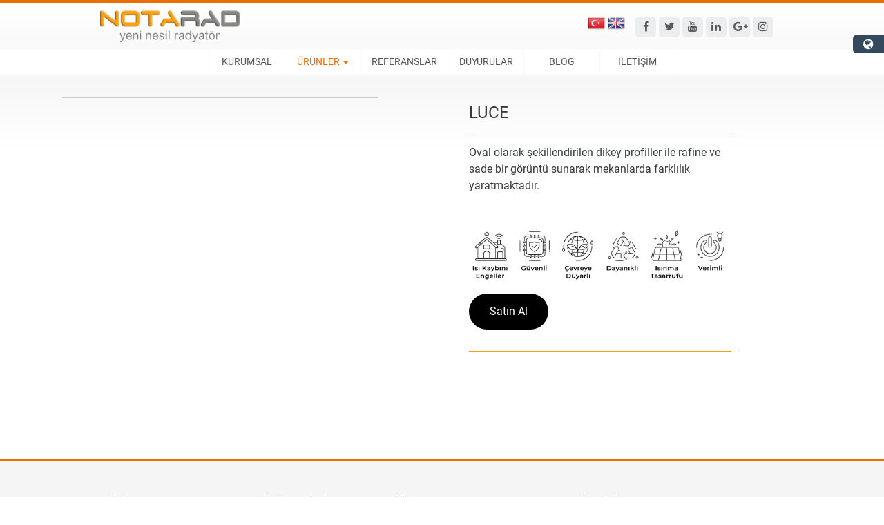

--- FILE ---
content_type: text/html; charset=utf-8
request_url: https://notarad.com/UrunDetay/52
body_size: 6215
content:
<!DOCTYPE html PUBLIC "-//W3C//DTD XHTML 1.0 Transitional//EN" "http://www.w3.org/TR/xhtml1/DTD/xhtml1-transitional.dtd"><html xmlns="http://www.w3.org/1999/xhtml" lang="tr" dir="ltr"><head><meta http-equiv="Content-Type" content="text/html;" charset="utf-8" /><meta http-equiv="X-UA-Compatible" content="IE=edge" /><title>LUCE | NOTARAD | Al&#252;minyum Radyat&#246;r | Al&#252;minyum Panel Radyat&#246;r | Al&#252;minyum D&#246;k&#252;m Radyat&#246;r</title><meta name="viewport" content="width=device-width, initial-scale=1" /><meta name="description" content="LUCE ALÜMİNYUM DEKORATİF RADYATÖR rafine ve sade görüntüsüyle farklılık yaratır." /><meta name="keywords" content="Alüminyum Döküm Radyatör,Notaradyatör,Alüminyum Radyatör,Alüminyum Panel Radyatör,Dekoratif Radyatör,Radyatör Petek,Dizayn Radyatör" /><meta name="robots" content="index,follow" /><meta http-equiv="Content-Security-Policy" content="upgrade-insecure-requests" /><meta name="google-site-verification" content="" /><style>body{opacity:0}</style></head><body><div class="langDiv"><a class="langShow" data-toggle="modal" data-target="#languageModal"><i class="fa fa-globe"></i></a></div><div class="modal fade" id="languageModal"><div class="modal-dialog" role="document"><div class="modal-content"><div class="modal-body"><ul class="list-unstyled langUl"><li><a href="/Base/SetCulture?culture=tr">Türkçe</a></li><li><a href="/Base/SetCulture?culture=en">English</a></li></ul></div></div></div></div><section><div class="header28" data-type="header" id="editBg"><div class="header-top container colorBG" style="width:990px;padding:10px 0;max-width:100%"><div class="row"><div class="col-lg-4 col-xs-12"><a class="logo" href="/" id="editImg"> <img class="img-fluid" src="https://notarad.com/Upload/notarad.png" width="150" style="margin:0;resize:none;zoom:1;height:45.5938px;width:203.25px" /> </a></div><div class="col-lg-8 col-xs-12"><div class="col-md-12 social ui-sortable"><div style="display:inline-block;margin-right:15px;vertical-align:super"><a href="/Shared/SetCulture?culture=tr"><img src="/Upload/tr.png" width="25" /></a> <a href="/Shared/SetCulture?culture=en"><img src="/Upload/en.png" width="25" /></a></div><a href="https://www.facebook.com/notaradcom" class="colorBG ui-sortable-handle" target="_blank"><i class="fa fa-facebook"></i></a> <a href="https://twitter.com/notaradcom" class="colorBG ui-sortable-handle" style="left:0;top:0" target="_blank"><i class="fa fa-twitter"></i></a> <a href="https://www.youtube.com/channel/UC6OIO5ow700solC72d1OmxQ" class="colorBG ui-sortable-handle" target="_blank"><i class="fa fa-youtube"></i></a> <a href="https://tr.linkedin.com/in/notarad-nota-is%C4%B1-ve-yap%C4%B1-sistemleri-b3b7a8b4" class="colorBG ui-sortable-handle" target="_blank"><i class="fa fa-linkedin"></i></a> <a href="https://plus.google.com/111332296750693866723" class="colorBG ui-sortable-handle" target="_blank"><i class="fa fa-google-plus"></i></a> <a href="https://www.instagram.com/notaradyator/?hl=tr" class="colorBG ui-sortable-handle" target="_blank"><i class="fa fa-instagram"></i></a></div></div></div></div><div class="header-bottom container-fluid colorBG" style="background-color:#ffffff"><div class="row"><div class="text-md-center"><nav class="navbar navbar-light"> <a id="eBtn" class="btnNav hidden-lg-up" data-toggle="collapse" data-target="#navbarResponsive28" aria-controls="navbarResponsive28" aria-expanded="false" aria-label="Toggle navigation" role="button" style="background:#f7a11a"> <font face="FontAwesome"></font> </a><div class="menu"><div class="panel-collapse collapse navbar-toggleable-md text-md-center" id="navbarResponsive28"><ul class="nav colorBG mobilNav ui-sortable ui-sortable-disabled" style="background-color:rgb(255,255,255);width:1000px;margin:0 auto;max-width:100%"><li class="ui-sortable-handle"><a class="nav-link" href="/p/kurumsal" style="z-index:99999;color:rgb(85,85,85);font-family:Roboto,sans-serif">KURUMSAL</a></li><li class="dropdown drpOpen ui-sortable-handle"><a class="nav-link dropbtn dropdown-toggle" href="#" style="z-index:99999;color:rgb(236,109,0);font-family:Roboto,sans-serif">ÜRÜNLER</a><div class="dropdown-content"><ul class="list-unstyled" style="background-color:"><li><a href="/urunler/aluminyum--dokum-radyator">Alüminyum Döküm Radyatör</a></li><li><a href="/urunler/aluminyum-panel-radyator">Alüminyum Panel Radyatör</a></li><li><a href="/urunler/aleminyum-dekoratif-radyator">Alüminyum Dekoratif Radyatör</a></li><li><a href="/urunler/havlupan">Alüminyum Havlupan</a></li><li><a href="/urunler/aksesuar">Aksesuar</a></li></ul></div></li><li class="ui-sortable-handle"><a class="nav-link" href="/b/referanslar" style="z-index:99999;color:rgb(85,85,85);font-family:Roboto,sans-serif">REFERANSLAR</a></li><li class="ui-sortable-handle"><a class="nav-link" href="/p/duyurular" style="z-index:99999;color:rgb(85,85,85)">DUYURULAR</a></li><li class="ui-sortable-handle"><a class="nav-link" href="/p/blog" style="z-index:99999;color:rgb(85,85,85)">BLOG</a></li><li class="ui-sortable-handle"><a class="nav-link" href="/iletisim" style="z-index:99999;color:rgb(85,85,85)">İLETİŞİM</a></li></ul></div></div></nav></div></div></div></div></section><div class="container pageContainer"><div class="col-md-5"><div class="row"><div id="productSlider"></div></div><div class="clearfix"></div><div class="row productSlider"><div id="productSlider-pager"></div></div></div><div class="col-md-7"><div class="productDetailRight"><h4>LUCE</h4><hr /><p>Oval olarak şekillendirilen dikey profiller ile rafine ve sade bir g&#246;r&#252;nt&#252; sunarak mekanlarda farklılık yaratmaktadır.</p><br /><div class="row-fluid mb-20"></div><img src="/Content/img/futures.png" class="img-fluid" alt="Nota radyatör özellikleri" /> <a class="btnBuyProduct" href="http://www.radyatordukkani.com/LUCE,PR-425.html">Satın Al</a> <br /><hr /><div class="addthis_inline_share_toolbox"></div></div></div><div class="clearfix"></div><div class="col-md-12 col-xs-12 productDetialDiv"><div class="row"><ul class="nav nav-tabs" role="tablist"></ul><div class="tab-content"></div></div></div></div><section><div class="footer9 colorBG" id="editBg" data-type="footer" style="border-top:3px solid #ec6d00"><div class="container"><div class="row"><div class="col-lg-12 col-xs-12"><div class="col-lg-3 col-sm-6 col-xs-6"><h1 class="editable"><div>Hızlı Erişim</div></h1><ul class="nav ui-sortable ui-sortable-disabled"><li class="ui-sortable-handle"><a class="nav-link" href="/p/kurumsal" style="z-index:99999">Hakkımızda</a></li><li class="ui-sortable-handle"><a class="nav-link" href="#" style="z-index:99999">KalitePolitikamız</a></li><li class="ui-sortable-handle"><a class="nav-link" href="/b/aluminyumradyator" style="z-index:99999">Neden Alüminyum Radyatör</a></li><li class="ui-sortable-handle"><a class="nav-link" href="/b/aluminyumradyator" style="z-index:99999">Alüminyum Radyatör Hakkında</a></li><li class="ui-sortable-handle"><a class="nav-link" href="#" style="z-index:99999">Size EnYakın Satış Noktası</a></li><li class="ui-sortable-handle"><a class="nav-link" href="/p/blog" style="z-index:99999">Blog</a></li></ul></div><div class="col-lg-2 col-sm-6 col-xs-6"><h1 class="editable"><div>Ürünlerimiz</div></h1><ul class="nav ui-sortable ui-sortable-disabled"><li class="ui-sortable-handle"><a class="nav-link" href="/urunler/aluminyum--dokum-radyator" style="z-index:99999">Alüminyum Döküm Radyatör</a></li><li class="ui-sortable-handle"><a class="nav-link" href="/urunler/aluminyum-panel-radyator" style="z-index:99999">Alüminyum Panel Radyatör</a></li><li class="ui-sortable-handle"><a class="nav-link" href="/urunler/aleminyum-dekoratif-radyator" style="z-index:99999">Alüminyum Dekoratif Radyatör</a></li><li class="ui-sortable-handle"><a class="nav-link" href="/urunler/havlupan" style="z-index:99999">Havlupan</a></li><li class="ui-sortable-handle"><a class="nav-link" href="/urunler/aksesuar" style="z-index:99999">Aksesuarlar</a></li></ul></div><div class="col-lg-3 col-sm-6 col-xs-6"><h1 class="editable">Diğer</h1><ul class="nav ui-sortable ui-sortable-disabled"><li class="ui-sortable-handle"><a class="nav-link" href="/p/bilgi-toplumu-hizmetleri" style="z-index:99999">BilgiToplumu Hizmetleri</a></li><li class="ui-sortable-handle"><a class="nav-link" href="/p/surdurulebilirlik" style="z-index:99999">Sürdürülebilirlik</a></li><li class="ui-sortable-handle"><a class="nav-link" href="/p/gizlilik-ilkeleri" style="z-index:99999">Gizlilikİlkeleri</a></li><li class="ui-sortable-handle"><a class="nav-link" href="/p/kullanim-kosullari" style="z-index:99999">KullanımKoşulları</a></li><li class="ui-sortable-handle"><a class="nav-link" href="/iletisim" style="z-index:99999">İletişim</a></li></ul></div><div class="col-lg-4 col-sm-6 col-xs-6"><h1 class="editable">İletişim</h1><ul class="nav ui-sortable ui-sortable-disabled"><li class="ui-sortable-handle"><a class="nav-link" style="z-index:99999"><span class="fa fa-map-marker" style="box-sizing:border-box;font-size:20px;margin-right:10px"></span>Batıköy Mahallesi Akdoğan Sokak E-5 Üzeri No:2 Büyükçekmece-İstanbul / Türkiye</a></li><li class="ui-sortable-handle"><a class="nav-link" href="tel: 0212 879 09 79" style="z-index:99999"><span class="fa fa-phone" style="box-sizing:border-box;font-size:20px;margin-right:10px"></span>+90 212 879 09 79</a></li><li class="ui-sortable-handle"><a class="nav-link" href="tel: 0533 897 26 95" style="z-index:99999">Şirket GSM :+90 533 261 27 31</a></li><li class="ui-sortable-handle"><a class="nav-link" style="z-index:99999"><span class="fa fa-print" style="box-sizing:border-box;font-size:20px;margin-right:10px"></span>+90212 879 09 80</a></li><li class="ui-sortable-handle"><a class="nav-link" href="/cdn-cgi/l/email-protection#735641431a1d151c331d1c07120112175d101c1e" style="z-index:99999"><span class="fa fa-envelope" style="box-sizing:border-box;font-size:20px;margin-right:10px"></span><span class="__cf_email__" data-cfemail="670e09010827090813061506034904080a">[email&#160;protected]</span></a></li></ul></div></div></div></div><div class="container"><div class="row line colorBG"></div><div class="row"><div class="col-lg-6"><p class="editable">© Notarad 2019 | Tüm Hakları Saklıdır</p></div><div class="col-lg-6"><div class="social ui-sortable"><a href="https://www.facebook.com/notaradcom" class="ui-sortable-handle" target="_blank"><i class="fa fa-facebook"></i></a> <a href="https://twitter.com/notaradcom" class="ui-sortable-handle" target="_blank"><i class="fa fa-twitter"></i></a> <a href="https://www.instagram.com/notaradyator/?hl=tr" class="ui-sortable-handle" target="_blank"><i class="fa fa-instagram"></i></a> <a href="https://tr.linkedin.com/in/notarad-nota-is%C4%B1-ve-yap%C4%B1-sistemleri-b3b7a8b4" class="ui-sortable-handle" target="_blank"><i class="fa fa-linkedin"></i></a></div></div></div></div><div id="toTop" style="display:none"><div class="icon_area"><font face="FontAwesome"></font></div></div></div></section><link href="/Content/css/site?v=kCceYAPkHcqIuYFMTN9VI7pZhKJRoCpTfhzgWuCauQM1" rel="stylesheet" /><script data-cfasync="false" src="/cdn-cgi/scripts/5c5dd728/cloudflare-static/email-decode.min.js"></script><script src="/bundles/jquery?v=gkWyJthHPtwkFjvHuNinBjchIfwLwc_KbE-H26J2kAI1"></script><script src="/bundles/global?v=7jYsp5pAIs8r95dXFsF8to7JnnuBfcNCFtV78wsqg9c1"></script><script src="/bundles/bootstrap?v=BQXNY3UZiNHNjplNgPoPfyTTTZONq-viDMDrb9HuJOQ1"></script><style media="screen">.header28{border-top:5px solid #ec6d00;background:#fff;background:url([data-uri]…EiIGhlaWdodD0iMSIgZmlsbD0idXJsKCNncmFkLXVjZ2ctZ2VuZXJhdGVkKSIgLz4KPC9zdmc+);background:-moz-linear-gradient(top,#fff 0,#f6f6f6 100%);background:-webkit-gradient(linear,left top,left bottom,color-stop(0%,#fff),color-stop(100%,#f6f6f6));background:-webkit-linear-gradient(top,#fff 0,#f6f6f6 100%);background:-o-linear-gradient(top,#fff 0,#f6f6f6 100%);background:-ms-linear-gradient(top,#fff 0,#f6f6f6 100%);background:linear-gradient(to bottom,#fff 0,#f6f6f6 100%);filter:progid:DXImageTransform.Microsoft.gradient(startColorstr='#ffffff',endColorstr='#f6f6f6',GradientType=0);border-bottom:3px solid #fafafa;z-index:0}.header28>.header-top>div{display:flex;align-items:center;justify-content:center}.header28>.header-top>div>div:nth-child(2){text-align:right}.header28>.header-top>div>div>.logo{display:block}.header28>.header-top>div>div>.logo>img{margin:10px auto}.header28>.header-top>div>div>.top_link>div{color:#754c24;font-family:'Montserrat',sans-serif;font-size:14px;margin:10px;display:inline-block}.header28>.header-top>div>div>.social>a{display:inline-block;background:rgb(236,237,238);color:rgb(90,90,90);border-radius:5px;font-size:16px;width:30px;height:30px;padding:6px;left:0;top:0;text-align:center;transition:all .2s ease-in}.header28>.header-top>div>div>.social a:hover{background:rgb(236,109,0);color:rgb(251,251,251);transition:all .2s ease-in}.header28>.header-top>div>div>.social a:nth-child(1):hover{background-color:#3b5998}.header28>.header-top>div>div>.social a:nth-child(2):hover{background-color:#55acee}.header28>.header-top>div>div>.social a:nth-child(3):hover{background-color:#e02f2f}.header28>.header-top>div>div>.social a:nth-child(4):hover{background-color:#007bb5}.header28>.header-top>div>div>.social a:nth-child(5):hover{background-color:#e02f2f}.header28>.header-top>div>div>.social a:nth-child(6):hover{background-color:#a928b8}.header28>.header-bottom{background-color:#c3dc80}.header28>.header-bottom>div>div>.navbar{padding:0}.header28>.header-bottom>div>div>.navbar>.menu>div>ul>li{position:relative;display:inline-block;line-height:normal;padding:10px 15px;cursor:pointer;min-width:110px;border-left:1px solid #f8f8f8}.header28>.header-bottom>div>div>.navbar>.menu>div>ul>li:last-child{border-right:1px solid #f8f8f8}.header28>.header-bottom>div>div>.navbar>.menu>div>ul>li>a{font-family:'Roboto',sans-serif;font-size:14px;color:#754c24;position:relative}.header28>.header-bottom>div>div>.navbar>.menu>div>ul>li>a:hover{color:#ec6d00 !important}.header28>.header-bottom>div>div>.navbar>.menu>div>ul>li:before,.header28>.header-bottom>div>div>.navbar>.menu>div>ul>li:after{width:3px;height:0;position:absolute;content:'';-webkit-transition:all 0.35s ease;transition:all 0.35s ease;background-color:rgba(255,255,255,.2)}.header28>.header-bottom>div>div>.navbar>.menu>div>ul>li:before{top:0;right:0}.header28>.header-bottom>div>div>.navbar>.menu>div>ul>li:after{bottom:0;left:0}.header28>.header-bottom>div>div>.navbar>.menu>div>ul>li:hover{color:#fff}.header28>.header-bottom>div>div>.navbar>.menu>div>ul>li:hover:before,.header28>.header-bottom>div>div>.navbar>.menu>div>ul>li:hover:after{height:100%}.header28 .dropdown-content{display:none;position:absolute;background-color:#fff;max-width:100%;box-shadow:0 8px 16px 0 rgba(0,0,0,0.2);z-index:999;padding:0;text-align:center;min-width:220px;text-align:left;border-top:2px solid #ec6d00;font-size:12px;left:0;top:100%}.header28 .dropdown-content ul li{line-height:normal}.header28 .dropdown-content a{display:block;padding:10px !important;color:rgba(0,0,0,.5);font-size:13px}.header28 .dropdown-content a:hover{background-color:#f1f1f1;text-decoration:none;color:rgba(0,0,0,1)}.header28 .dropdown:hover .dropdown-content{display:block}@media (max-width:767px){.header28>.header-top>div>div>.logo>a>img{max-width:100% !important;height:auto !important}.header28>.header-bottom{background-color:transparent !important}.header28>.header-bottom>div>div>.navbar>.menu>div>ul>li>a{font-size:15px !important}.header28 .dropdown-content{position:relative;border:0;box-shadow:none;background:#f6f6f6;text-align:center}}@media (min-width:992px){.mobilNav{background:transparent !important}}@media (max-width:991px){.header28>.header-top>div{display:block}.header28>.header-top>div>div:nth-child(2){text-align:center}.header28>.header-bottom>div>div>.navbar>.menu>div>ul>li>a{font-size:12px}.header28>.header-top,.header28>.header-bottom>div>div>.navbar{text-align:center;padding:.5rem 1rem;color:#fff}.header28>.header-bottom>div>div>.navbar>.btnNav{padding:5px 10px}.header-bottom>div>div>div{float:none !important}.header28>.header-bottom>div>div>.navbar>.menu>div>#navbarResponsive ul{display:block;width:100%;margin:0}.header28>.header-bottom>div>div>.navbar>.menu{position:absolute;width:100%;z-index:999;left:0;right:0;top:100%;background:#c3dc80}.header28>.header-bottom>div>div>.navbar>.menu>div>ul>li{display:block;text-align:center}}</style><style media="screen">.footer9{width:100%;background:#f5f5f5;background-position:center center;background-repeat:no-repeat;background-size:cover;position:relative;background-blend-mode:overlay;padding:50px 0}.footer9>div>div>div>div>h1{font-size:13px;font-weight:700;letter-spacing:0.09em;text-transform:uppercase;color:#464650;font-family:'Raleway',serif;line-height:1.4em;margin-bottom:20px}.footer9>div>div>div>div>h2,.footer9>div>div>div>div>ul>li>a,.footer9>div>div>div>p{padding:5px 0;font-size:12px;letter-spacing:0.07em;font-family:'Raleway',serif;line-height:inherit;color:#464650}.footer9>div>div>div>div>.btn-color{background:transparent;outline:1px solid transparent;-webkit-transform-style:preserve-3d;-moz-transform-style:preserve-3d;transform-style:preserve-3d;border:1px solid #121b5e;cursor:pointer;padding:10px 0;display:block;text-align:center;position:relative;-webkit-transition:all 0.3s;-moz-transition:all 0.3s;transition:all 0.3s;color:#464650;margin-bottom:15px}.footer9>div>div>div>div>.btn-color:hover{-webkit-transform:rotateX(15deg);-moz-transform:rotateX(15deg);-ms-transform:rotateX(15deg);transform:rotateX(15deg);text-decoration:none}.footer9>div>div>div>div>.btn-color:after{width:100%;height:40%;left:0;top:100%;background:rgba(0,0,0,.5);-webkit-transform-origin:0 0;-webkit-transform:rotateX(-90deg);-moz-transform-origin:0 0;-moz-transform:rotateX(-90deg);-ms-transform-origin:0 0;-ms-transform:rotateX(-90deg);transform-origin:0 0;transform:rotateX(-90deg);content:'';position:absolute;z-index:-1;-webkit-transition:all 0.3s;-moz-transition:all 0.3s;transition:all 0.3s}.footer9>div>div>div>div>form>.input-group>div>input{background-color:transparent;color:#121b5e;position:relative;font-size:12px;font-family:'Raleway',serif;line-height:40px;border:1px solid #121b5e;cursor:pointer;width:100%;padding-left:10px}.footer9>div>div>div>div>form>.input-group>div>button{background-color:#121b5e;border:none;color:#fff;position:relative;font-family:'Raleway',serif;font-size:12px;cursor:pointer;padding:13px 15px;float:left;width:100%;margin:15px auto;overflow:hidden}.footer9>div>div>div>div>form>.input-group>div>button:after{content:'';position:absolute;z-index:0;-webkit-transition:all 0.3s;-moz-transition:all 0.3s;transition:all 0.3s;width:0;height:103%;top:50%;left:50%;background:rgba(0,0,0,.5);opacity:0;-webkit-transform:translateX(-50%) translateY(-50%);-moz-transform:translateX(-50%) translateY(-50%);-ms-transform:translateX(-50%) translateY(-50%);transform:translateX(-50%) translateY(-50%)}.footer9>div>div>div>div>form>.input-group>div>button:hover:after{width:90%;opacity:1}.footer9>#toTop{position:fixed;cursor:pointer;bottom:20px;right:20px;width:50px;height:50px;display:block;text-align:center;text-decoration:none;-webkit-border-radius:35px;-moz-border-radius:35px;border-radius:35px;display:none;-webkit-transition:all 0.3s linear;-moz-transition:all 0.3s ease;-ms-transition:all 0.3s ease;-o-transition:all 0.3s ease;transition:all 0.3s ease;-webkit-box-shadow:0 15px 130px 0 #1f1f1f;-moz-box-shadow:0 15px 130px 0 #1f1f1f;box-shadow:0 15px 130px 0 #1f1f1f}.footer9>#toTop:hover{background-color:rgba(0,0,0,0.5)}.footer9>#toTop>.icon_area{color:#b3b3b3;margin:0;position:relative;top:0;font-size:30px;-webkit-transition:all 0.3s ease;-moz-transition:all 0.3s ease;-ms-transition:all 0.3s ease;-o-transition:all 0.3s ease;transition:all 0.3s ease}.footer9>#toTop:hover>.icon_area{color:#fff;top:-15%}.footer9>div>.line{height:1px;background-color:#e7e7e7;margin:20px auto;float:left;width:100%}.footer9>div>div>div>.social{text-align:right}.footer9>div>div>div>.social>a{display:inline-block;margin:0 5px;width:35px;color:#121b5e;-webkit-transition:all .3s ease;transition:all .3s ease;text-align:center}.footer9>div>div>div>.social>a:hover{opacity:.5}@media (max-width:991px){.footer9{margin-left:0 !important;margin-right:0 !important}.footer9>div>div>div>div,.footer9>div>div>div>.social,.footer9>div>div>div>p{text-align:center}.footer9>div>div>div>div>form>.input-group>div>input{width:100%;margin-bottom:5px}}</style><script id="scriptPage">$(document).ready(function(){$(window).scroll(function(){if($(this).scrollTop()){$('#toTop').fadeIn();}else{$('#toTop').fadeOut();}});$("#toTop").click(function(){$("html, body").animate({scrollTop:0},1000);});});</script><script src="https://www.google.com/recaptcha/api.js" async="async" defer="defer"></script><style>body{opacity:1;font-family:'Roboto',sans-serif}</style><link href="/Content/css/urunDetay.css" rel="stylesheet" /><script type="text/javascript">$(window).on('load',function(){$('#productSlider').bxSlider({pagerCustom:'#productSlider-pager',mode:'fade',adaptiveHeight:true,controls:false});$('#accordion .productDetail').eq(0).find('a').attr("aria-expanded","true");$('#accordion .productDetail').eq(0).find('.collapse').addClass("in");});</script><script type="text/javascript" src="//s7.addthis.com/js/300/addthis_widget.js#pubid=ra-58b42aac82552272"></script><meta name="yandex-verification" content="05f7c28fcdc87a45" /><script async="async" src="https://www.googletagmanager.com/gtag/js?id=UA-100689336-1"></script><script>window.dataLayer=window.dataLayer||[];function gtag(){dataLayer.push(arguments);}
gtag('js',new Date());gtag('config','UA-100689336-1');</script><script type="text/javascript">(function(m,e,t,r,i,k,a){m[i]=m[i]||function(){(m[i].a=m[i].a||[]).push(arguments)};m[i].l=1*new Date();k=e.createElement(t),a=e.getElementsByTagName(t)[0],k.async=1,k.src=r,a.parentNode.insertBefore(k,a)})
(window,document,"script","https://mc.yandex.ru/metrika/tag.js","ym");ym(53963884,"init",{clickmap:true,trackLinks:true,accurateTrackBounce:true});</script><noscript><div><img src="https://mc.yandex.ru/watch/53963884" style="position:absolute;left:-9999px" alt="" /></div></noscript><script defer src="https://static.cloudflareinsights.com/beacon.min.js/vcd15cbe7772f49c399c6a5babf22c1241717689176015" integrity="sha512-ZpsOmlRQV6y907TI0dKBHq9Md29nnaEIPlkf84rnaERnq6zvWvPUqr2ft8M1aS28oN72PdrCzSjY4U6VaAw1EQ==" data-cf-beacon='{"version":"2024.11.0","token":"14a54949db534c489b6733c1d146fae1","r":1,"server_timing":{"name":{"cfCacheStatus":true,"cfEdge":true,"cfExtPri":true,"cfL4":true,"cfOrigin":true,"cfSpeedBrain":true},"location_startswith":null}}' crossorigin="anonymous"></script>
</body></html>

--- FILE ---
content_type: text/css
request_url: https://notarad.com/Content/css/urunDetay.css
body_size: 523
content:
.productDetailRight {
    max-width: 400px;
    margin: 0 auto;
    padding: 10px;
}

.productDetail .pd-header h5 {
    border-top: 1px solid #ccc;
    padding: 10px;
    font-weight: bold;
}

.productDetail .pd-header a {
    color: #000;
    font-size: 16px;
    text-decoration: none;
}

.productDetail .pd-header .icon {
    float: right;
    margin-top: 7px;
}

.productDetail .card-block {
    padding: 10px 5px !important;
}

#productSlider-pager {
    margin: 0 -5px;
}

    #productSlider-pager a {
        width: 102px;
        height: 100px;
        float: left;
        cursor: pointer;
        background-size: cover;
        margin: 5px;
        background-size: contain;
        margin: 5px;
            background-position: center;
        background-repeat: no-repeat;
    }

.productDetialDiv {
    margin-top: 20px;
}

.productSlider .bx-wrapper .bx-controls-direction a {
    background: transparent;
    color: #000;
    width: auto;
    height: auto;
    text-indent: 0px;
    font-size: 20px;
    font-family: 'themify';
    speak: none;
    font-style: normal;
    font-weight: normal;
    font-variant: normal;
    text-transform: none;
    line-height: 1;
    -webkit-font-smoothing: antialiased;
    -moz-osx-font-smoothing: grayscale;
    /* height: 100%; */
    transform: translate(0);
    top: 5px;
    margin-top: 0;
    line-height: 95.5px;
    text-align: center;
}

    .productSlider .bx-wrapper .bx-controls-direction a:hover, .productSlider .bx-wrapper .bx-controls-direction a:active, .productSlider .bx-wrapper .bx-controls-direction a:focus {
        text-decoration: none;
        opacity: .8;
    }

.productSlider .bx-wrapper .bx-next {
    right: 0;
}

.productSlider .bx-wrapper .bx-prev {
    left: 0;
}

.btnBuyProduct {
    background: #000;
    color: #fff;
    padding: 14px 30px;
    border-radius: 30px;
    margin: 15px 0;
    display: inline-block;
}

    .btnBuyProduct:hover {
        text-decoration: none;
        color: #fff;
        opacity: .9;
    }

.bx-viewport {
    border: 1px solid #ccc;
}

.productSlider .bx-wrapper {
    max-width: 100% !important;
}

.productDetialDiv .tab-content {
    padding: 15px;
}
.productDetialDiv .nav-tabs .nav-item.open .nav-link,
.productDetialDiv .nav-tabs .nav-item.open .nav-link:focus,
.productDetialDiv .nav-tabs .nav-item.open .nav-link:hover,
.productDetialDiv .nav-tabs .nav-link.active,
.productDetialDiv .nav-tabs .nav-link.active:focus,
.productDetialDiv .nav-tabs .nav-link.active:hover{
    color: #f7a11a;
    font-weight: bold;
    border: 0;
}
.productDetialDiv .nav-tabs {
    border-bottom: none;
}

hr {
    border-top: 1px solid rgb(246, 160, 26);
}

--- FILE ---
content_type: text/javascript; charset=utf-8
request_url: https://notarad.com/bundles/bootstrap?v=BQXNY3UZiNHNjplNgPoPfyTTTZONq-viDMDrb9HuJOQ1
body_size: 19135
content:
if(!function(n,t){"function"==typeof define&&define.amd?define(t):"object"==typeof exports?module.exports=t(require,exports,module):n.Tether=t()}(this,function(){"use strict";function rt(n,t){if(!(n instanceof t))throw new TypeError("Cannot call a class as a function");}function c(n){var f=n.getBoundingClientRect(),t={},r,u,i;for(r in f)t[r]=f[r];return n.ownerDocument!==document&&(u=n.ownerDocument.defaultView.frameElement,u&&(i=c(u),t.top+=i.top,t.bottom+=i.top,t.left+=i.left,t.right+=i.left)),t}function ut(n){var e=getComputedStyle(n)||{},f=e.position,i=[],t,r;if("fixed"===f)return[n];for(t=n;(t=t.parentNode)&&t&&1===t.nodeType;){r=void 0;try{r=getComputedStyle(t)}catch(c){}if("undefined"==typeof r||null===r)return i.push(t),i;var u=r,o=u.overflow,s=u.overflowX,h=u.overflowY;/(auto|scroll)/.test(o+h+s)&&("absolute"!==f||["relative","absolute","fixed"].indexOf(r.position)>=0)&&i.push(t)}return i.push(n.ownerDocument.body),n.ownerDocument!==document&&i.push(n.ownerDocument.defaultView),i}function ft(){s&&document.body.removeChild(s);s=null}function i(n){var i=void 0;n===document?(i=document,n=document.documentElement):i=n.ownerDocument;var r=i.documentElement,t=c(n),u=dt();return t.top-=u.top,t.left-=u.left,"undefined"==typeof t.width&&(t.width=document.body.scrollWidth-t.left-t.right),"undefined"==typeof t.height&&(t.height=document.body.scrollHeight-t.top-t.bottom),t.top=t.top-r.clientTop,t.left=t.left-r.clientLeft,t.right=i.body.clientWidth-t.width-t.left,t.bottom=i.body.clientHeight-t.height-t.top,t}function l(n){return n.offsetParent||document.documentElement}function w(){var t,n,u,i,f;return g?g:(t=document.createElement("div"),t.style.width="100%",t.style.height="200px",n=document.createElement("div"),r(n.style,{position:"absolute",top:0,left:0,pointerEvents:"none",visibility:"hidden",width:"200px",height:"150px",overflow:"hidden"}),n.appendChild(t),document.body.appendChild(n),u=t.offsetWidth,n.style.overflow="scroll",i=t.offsetWidth,u===i&&(i=n.clientWidth),document.body.removeChild(n),f=u-i,g={width:f,height:f})}function r(){var n=arguments.length<=0||void 0===arguments[0]?{}:arguments[0],t=[];return Array.prototype.push.apply(t,arguments),t.slice(1).forEach(function(t){if(t)for(var i in t)({}).hasOwnProperty.call(t,i)&&(n[i]=t[i])}),n}function o(n,t){if("undefined"!=typeof n.classList)t.split(" ").forEach(function(t){t.trim()&&n.classList.remove(t)});else{var i=new RegExp("(^| )"+t.split(" ").join("|")+"( |$)","gi"),r=k(n).replace(i," ");et(n,r)}}function e(n,t){if("undefined"!=typeof n.classList)t.split(" ").forEach(function(t){t.trim()&&n.classList.add(t)});else{o(n,t);var i=k(n)+(" "+t);et(n,i)}}function b(n,t){if("undefined"!=typeof n.classList)return n.classList.contains(t);var i=k(n);return new RegExp("(^| )"+t+"( |$)","gi").test(i)}function k(n){return n.className instanceof n.ownerDocument.defaultView.SVGAnimatedString?n.className.baseVal:n.className}function et(n,t){n.setAttribute("class",t)}function u(n,t,i){i.forEach(function(i){-1===t.indexOf(i)&&b(n,i)&&o(n,i)});t.forEach(function(t){b(n,t)||e(n,t)})}function rt(n,t){if(!(n instanceof t))throw new TypeError("Cannot call a class as a function");}function wt(n,t){if("function"!=typeof t&&null!==t)throw new TypeError("Super expression must either be null or a function, not "+typeof t);n.prototype=Object.create(t&&t.prototype,{constructor:{value:n,enumerable:!1,writable:!0,configurable:!0}});t&&(Object.setPrototypeOf?Object.setPrototypeOf(n,t):n.__proto__=t)}function bt(n,t){var i=arguments.length<=2||void 0===arguments[2]?1:arguments[2];return n+i>=t&&t>=n-i}function d(){return"undefined"!=typeof performance&&"undefined"!=typeof performance.now?performance.now():+new Date}function ot(){for(var t={top:0,left:0},i=arguments.length,r=Array(i),n=0;i>n;n++)r[n]=arguments[n];return r.forEach(function(n){var i=n.top,r=n.left;"string"==typeof i&&(i=parseFloat(i,10));"string"==typeof r&&(r=parseFloat(r,10));t.top+=i;t.left+=r}),t}function a(n,t){return"string"==typeof n.left&&-1!==n.left.indexOf("%")&&(n.left=parseFloat(n.left,10)/100*t.width),"string"==typeof n.top&&-1!==n.top.indexOf("%")&&(n.top=parseFloat(n.top,10)/100*t.height),n}function kt(n,t){return"scrollParent"===t?t=n.scrollParents[0]:"window"===t&&(t=[pageXOffset,pageYOffset,innerWidth+pageXOffset,innerHeight+pageYOffset]),t===document&&(t=t.documentElement),"undefined"!=typeof t.nodeType&&!function(){var f=t,u=i(t),r=u,e=getComputedStyle(t),n;(t=[r.left,r.top,u.width+r.left,u.height+r.top],f.ownerDocument!==document)&&(n=f.ownerDocument.defaultView,t[0]+=n.pageXOffset,t[1]+=n.pageYOffset,t[2]+=n.pageXOffset,t[3]+=n.pageYOffset);ui.forEach(function(n,i){n=n[0].toUpperCase()+n.substr(1);"Top"===n||"Left"===n?t[i]+=parseFloat(e["border"+n+"Width"]):t[i]-=parseFloat(e["border"+n+"Width"])})}(),t}var st=function(){function n(n,t){for(var i,r=0;r<t.length;r++)i=t[r],i.enumerable=i.enumerable||!1,i.configurable=!0,"value"in i&&(i.writable=!0),Object.defineProperty(n,i.key,i)}return function(t,i,r){return i&&n(t.prototype,i),r&&n(t,r),t}}(),t=void 0,y;"undefined"==typeof t&&(t={modules:[]});var s=null,ht=function(){var n=0;return function(){return++n}}(),v={},dt=function(){var n=s,t;return n||(n=document.createElement("div"),n.setAttribute("data-tether-id",ht()),r(n.style,{top:0,left:0,position:"absolute"}),document.body.appendChild(n),s=n),t=n.getAttribute("data-tether-id"),"undefined"==typeof v[t]&&(v[t]=c(n),f(function(){delete v[t]})),v[t]},g=null,ct=[],f=function(n){ct.push(n)},nt=function(){for(var n=void 0;n=ct.pop();)n()},lt=function(){function n(){rt(this,n)}return st(n,[{key:"on",value:function(n,t,i){var r=arguments.length<=3||void 0===arguments[3]?!1:arguments[3];"undefined"==typeof this.bindings&&(this.bindings={});"undefined"==typeof this.bindings[n]&&(this.bindings[n]=[]);this.bindings[n].push({handler:t,ctx:i,once:r})}},{key:"once",value:function(n,t,i){this.on(n,t,i,!0)}},{key:"off",value:function(n,t){if("undefined"!=typeof this.bindings&&"undefined"!=typeof this.bindings[n])if("undefined"==typeof t)delete this.bindings[n];else for(var i=0;i<this.bindings[n].length;)this.bindings[n][i].handler===t?this.bindings[n].splice(i,1):++i}},{key:"trigger",value:function(n){if("undefined"!=typeof this.bindings&&this.bindings[n]){for(var t=0,r=arguments.length,e=Array(r>1?r-1:0),i=1;r>i;i++)e[i-1]=arguments[i];for(;t<this.bindings[n].length;){var u=this.bindings[n][t],o=u.handler,s=u.ctx,h=u.once,f=s;"undefined"==typeof f&&(f=this);o.apply(f,e);h?this.bindings[n].splice(t,1):++t}}}}]),n}();t.Utils={getActualBoundingClientRect:c,getScrollParents:ut,getBounds:i,getOffsetParent:l,extend:r,addClass:e,removeClass:o,hasClass:b,updateClasses:u,defer:f,flush:nt,uniqueId:ht,Evented:lt,getScrollBarSize:w,removeUtilElements:ft};var y=function(){function n(n,t){var r=[],u=!0,f=!1,e=void 0,o,i;try{for(i=n[Symbol.iterator]();!(u=(o=i.next()).done)&&(r.push(o.value),!t||r.length!==t);u=!0);}catch(s){f=!0;e=s}finally{try{!u&&i["return"]&&i["return"]()}finally{if(f)throw e;}}return r}return function(t,i){if(Array.isArray(t))return t;if(Symbol.iterator in Object(t))return n(t,i);throw new TypeError("Invalid attempt to destructure non-iterable instance");}}(),st=function(){function n(n,t){for(var i,r=0;r<t.length;r++)i=t[r],i.enumerable=i.enumerable||!1,i.configurable=!0,"value"in i&&(i.writable=!0),Object.defineProperty(n,i.key,i)}return function(t,i,r){return i&&n(t.prototype,i),r&&n(t,r),t}}(),gt=function(n,t,i){for(var r,o,e,u=!0;u;){var f=n,s=t,h=i;if(u=!1,null===f&&(f=Function.prototype),r=Object.getOwnPropertyDescriptor(f,s),void 0!==r)return"value"in r?r.value:(o=r.get,void 0===o)?void 0:o.call(h);if(e=Object.getPrototypeOf(f),null===e)return;n=e;t=s;i=h;u=!0;r=e=void 0}};if("undefined"==typeof t)throw new Error("You must include the utils.js file before tether.js");var n=t.Utils,ut=n.getScrollParents,i=n.getBounds,l=n.getOffsetParent,r=n.extend,e=n.addClass,o=n.removeClass,u=n.updateClasses,f=n.defer,nt=n.flush,w=n.getScrollBarSize,ft=n.removeUtilElements,tt=function(){var t;if("undefined"==typeof document)return"";for(var r=document.createElement("div"),i=["transform","WebkitTransform","OTransform","MozTransform","msTransform"],n=0;n<i.length;++n)if(t=i[n],void 0!==r.style[t])return t}(),h=[],at=function(){h.forEach(function(n){n.position(!1)});nt()};!function(){var t=null,n=null,i=null,r=function u(){return"undefined"!=typeof n&&n>16?(n=Math.min(n-16,250),void(i=setTimeout(u,250))):void("undefined"!=typeof t&&d()-t<10||(null!=i&&(clearTimeout(i),i=null),t=d(),at(),n=d()-t))};"undefined"!=typeof window&&"undefined"!=typeof addEventListener&&["resize","scroll","touchmove"].forEach(function(n){window.addEventListener(n,r)})}();var ni={center:"center",left:"right",right:"left"},ti={middle:"middle",top:"bottom",bottom:"top"},p={top:0,left:0,middle:"50%",center:"50%",bottom:"100%",right:"100%"},ii=function(n,t){var i=n.left,r=n.top;return"auto"===i&&(i=ni[t.left]),"auto"===r&&(r=ti[t.top]),{left:i,top:r}},vt=function(n){var t=n.left,i=n.top;return"undefined"!=typeof p[n.left]&&(t=p[n.left]),"undefined"!=typeof p[n.top]&&(i=p[n.top]),{left:t,top:i}},it=function(n){var i=n.split(" "),t=y(i,2),r=t[0],u=t[1];return{top:r,left:u}},yt=it,pt=function(n){function s(n){var i=this;rt(this,s);gt(Object.getPrototypeOf(s.prototype),"constructor",this).call(this);this.position=this.position.bind(this);h.push(this);this.history=[];this.setOptions(n,!1);t.modules.forEach(function(n){"undefined"!=typeof n.initialize&&n.initialize.call(i)});this.position()}return wt(s,n),st(s,[{key:"getClass",value:function(){var n=arguments.length<=0||void 0===arguments[0]?"":arguments[0],t=this.options.classes;return"undefined"!=typeof t&&t[n]?this.options.classes[n]:this.options.classPrefix?this.options.classPrefix+"-"+n:n}},{key:"setOptions",value:function(n){var t=this,u=arguments.length<=1||void 0===arguments[1]?!0:arguments[1];this.options=r({offset:"0 0",targetOffset:"0 0",targetAttachment:"auto auto",classPrefix:"tether"},n);var i=this.options,f=i.element,o=i.target,s=i.targetModifier;if(this.element=f,this.target=o,this.targetModifier=s,"viewport"===this.target?(this.target=document.body,this.targetModifier="visible"):"scroll-handle"===this.target&&(this.target=document.body,this.targetModifier="scroll-handle"),["element","target"].forEach(function(n){if("undefined"==typeof t[n])throw new Error("Tether Error: Both element and target must be defined");"undefined"!=typeof t[n].jquery?t[n]=t[n][0]:"string"==typeof t[n]&&(t[n]=document.querySelector(t[n]))}),e(this.element,this.getClass("element")),this.options.addTargetClasses!==!1&&e(this.target,this.getClass("target")),!this.options.attachment)throw new Error("Tether Error: You must provide an attachment");this.targetAttachment=yt(this.options.targetAttachment);this.attachment=yt(this.options.attachment);this.offset=it(this.options.offset);this.targetOffset=it(this.options.targetOffset);"undefined"!=typeof this.scrollParents&&this.disable();this.scrollParents="scroll-handle"===this.targetModifier?[this.target]:ut(this.target);this.options.enabled!==!1&&this.enable(u)}},{key:"getTargetBounds",value:function(){var n,t,r,s;if("undefined"==typeof this.targetModifier)return i(this.target);if("visible"===this.targetModifier)return this.target===document.body?{top:pageYOffset,left:pageXOffset,height:innerHeight,width:innerWidth}:(t=i(this.target),n={height:t.height,width:t.width,top:t.top,left:t.left},n.height=Math.min(n.height,t.height-(pageYOffset-t.top)),n.height=Math.min(n.height,t.height-(t.top+t.height-(pageYOffset+innerHeight))),n.height=Math.min(innerHeight,n.height),n.height-=2,n.width=Math.min(n.width,t.width-(pageXOffset-t.left)),n.width=Math.min(n.width,t.width-(t.left+t.width-(pageXOffset+innerWidth))),n.width=Math.min(innerWidth,n.width),n.width-=2,n.top<pageYOffset&&(n.top=pageYOffset),n.left<pageXOffset&&(n.left=pageXOffset),n);if("scroll-handle"===this.targetModifier){t=void 0;r=this.target;r===document.body?(r=document.documentElement,t={left:pageXOffset,top:pageYOffset,height:innerHeight,width:innerWidth}):t=i(r);var f=getComputedStyle(r),h=r.scrollWidth>r.clientWidth||[f.overflow,f.overflowX].indexOf("scroll")>=0||this.target!==document.body,e=0;h&&(e=15);var u=t.height-parseFloat(f.borderTopWidth)-parseFloat(f.borderBottomWidth)-e,n={width:15,height:.975*u*(u/r.scrollHeight),left:t.left+t.width-parseFloat(f.borderLeftWidth)-15},o=0;return 408>u&&this.target===document.body&&(o=-.00011*Math.pow(u,2)-.00727*u+22.58),this.target!==document.body&&(n.height=Math.max(n.height,24)),s=this.target.scrollTop/(r.scrollHeight-u),n.top=s*(u-n.height-o)+t.top+parseFloat(f.borderTopWidth),this.target===document.body&&(n.height=Math.max(n.height,24)),n}}},{key:"clearCache",value:function(){this._cache={}}},{key:"cache",value:function(n,t){return"undefined"==typeof this._cache&&(this._cache={}),"undefined"==typeof this._cache[n]&&(this._cache[n]=t.call(this)),this._cache[n]}},{key:"enable",value:function(){var n=this,t=arguments.length<=0||void 0===arguments[0]?!0:arguments[0];this.options.addTargetClasses!==!1&&e(this.target,this.getClass("enabled"));e(this.element,this.getClass("enabled"));this.enabled=!0;this.scrollParents.forEach(function(t){t!==n.target.ownerDocument&&t.addEventListener("scroll",n.position)});t&&this.position()}},{key:"disable",value:function(){var n=this;o(this.target,this.getClass("enabled"));o(this.element,this.getClass("enabled"));this.enabled=!1;"undefined"!=typeof this.scrollParents&&this.scrollParents.forEach(function(t){t.removeEventListener("scroll",n.position)})}},{key:"destroy",value:function(){var n=this;this.disable();h.forEach(function(t,i){t===n&&h.splice(i,1)});0===h.length&&ft()}},{key:"updateAttachClasses",value:function(n,t){var i=this,o,r,e;n=n||this.attachment;t=t||this.targetAttachment;o=["left","top","bottom","right","middle","center"];"undefined"!=typeof this._addAttachClasses&&this._addAttachClasses.length&&this._addAttachClasses.splice(0,this._addAttachClasses.length);"undefined"==typeof this._addAttachClasses&&(this._addAttachClasses=[]);r=this._addAttachClasses;n.top&&r.push(this.getClass("element-attached")+"-"+n.top);n.left&&r.push(this.getClass("element-attached")+"-"+n.left);t.top&&r.push(this.getClass("target-attached")+"-"+t.top);t.left&&r.push(this.getClass("target-attached")+"-"+t.left);e=[];o.forEach(function(n){e.push(i.getClass("element-attached")+"-"+n);e.push(i.getClass("target-attached")+"-"+n)});f(function(){"undefined"!=typeof i._addAttachClasses&&(u(i.element,i._addAttachClasses,e),i.options.addTargetClasses!==!1&&u(i.target,i._addAttachClasses,e),delete i._addAttachClasses)})}},{key:"position",value:function(){var h=this,et=arguments.length<=0||void 0===arguments[0]?!0:arguments[0],p,d,ut,s;if(this.enabled){this.clearCache();p=ii(this.targetAttachment,this.attachment);this.updateAttachClasses(this.attachment,p);var k=this.cache("element-bounds",function(){return i(h.element)}),u=k.width,f=k.height;0===u&&0===f&&"undefined"!=typeof this.lastSize?(d=this.lastSize,u=d.width,f=d.height):this.lastSize={width:u,height:f};var b=this.cache("target-bounds",function(){return h.getTargetBounds()}),tt=b,c=a(vt(this.attachment),{width:u,height:f}),v=a(vt(p),tt),it=a(this.offset,{width:u,height:f}),rt=a(this.targetOffset,tt);c=ot(c,it);v=ot(v,rt);for(var e=b.left+v.left-c.left,o=b.top+v.top-c.top,g=0;g<t.modules.length;++g){if(ut=t.modules[g],s=ut.position.call(this,{left:e,top:o,targetAttachment:p,targetPos:b,elementPos:k,offset:c,targetOffset:v,manualOffset:it,manualTargetOffset:rt,scrollbarSize:y,attachment:this.attachment}),s===!1)return!1;"undefined"!=typeof s&&"object"==typeof s&&(o=s.top,e=s.left)}var n={page:{top:o,left:e},viewport:{top:o-pageYOffset,bottom:pageYOffset-o-f+innerHeight,left:e-pageXOffset,right:pageXOffset-e-u+innerWidth}},r=this.target.ownerDocument,ft=r.defaultView,y=void 0;return ft.innerHeight>r.documentElement.clientHeight&&(y=this.cache("scrollbar-size",w),n.viewport.bottom-=y.height),ft.innerWidth>r.documentElement.clientWidth&&(y=this.cache("scrollbar-size",w),n.viewport.right-=y.width),(-1===["","static"].indexOf(r.body.style.position)||-1===["","static"].indexOf(r.body.parentElement.style.position))&&(n.page.bottom=r.body.scrollHeight-o-f,n.page.right=r.body.scrollWidth-e-u),"undefined"!=typeof this.options.optimizations&&this.options.optimizations.moveElement!==!1&&"undefined"==typeof this.targetModifier&&!function(){var f=h.cache("target-offsetparent",function(){return l(h.target)}),t=h.cache("target-offsetparent-bounds",function(){return i(f)}),c=getComputedStyle(f),e=t,u={},o,s;(["Top","Left","Bottom","Right"].forEach(function(n){u[n.toLowerCase()]=parseFloat(c["border"+n+"Width"])}),t.right=r.body.scrollWidth-t.left-e.width+u.right,t.bottom=r.body.scrollHeight-t.top-e.height+u.bottom,n.page.top>=t.top+u.top&&n.page.bottom>=t.bottom&&n.page.left>=t.left+u.left&&n.page.right>=t.right)&&(o=f.scrollTop,s=f.scrollLeft,n.offset={top:n.page.top-t.top+o-u.top,left:n.page.left-t.left+s-u.left})}(),this.move(n),this.history.unshift(n),this.history.length>3&&this.history.pop(),et&&nt(),!0}}},{key:"move",value:function(n){var u=this,t,o,a,h,v,y,s,p,w,e,b,d;if("undefined"!=typeof this.element.parentNode){t={};for(o in n){t[o]={};for(e in n[o]){for(a=!1,h=0;h<this.history.length;++h)if(v=this.history[h],"undefined"!=typeof v[o]&&!bt(v[o][e],n[o][e])){a=!0;break}a||(t[o][e]=!0)}}var i={top:"",left:"",right:"",bottom:""},c=function(n,t){var o="undefined"!=typeof u.options.optimizations,s=o?u.options.optimizations.gpu:null,r,f,e;s!==!1?(r=void 0,f=void 0,(n.top?(i.top=0,r=t.top):(i.bottom=0,r=-t.bottom),n.left?(i.left=0,f=t.left):(i.right=0,f=-t.right),window.matchMedia)&&(e=window.matchMedia("only screen and (min-resolution: 1.3dppx)").matches||window.matchMedia("only screen and (-webkit-min-device-pixel-ratio: 1.3)").matches,e||(f=Math.round(f),r=Math.round(r))),i[tt]="translateX("+f+"px) translateY("+r+"px)","msTransform"!==tt&&(i[tt]+=" translateZ(0)")):(n.top?i.top=t.top+"px":i.bottom=t.bottom+"px",n.left?i.left=t.left+"px":i.right=t.right+"px")},k=!1;if((t.page.top||t.page.bottom)&&(t.page.left||t.page.right)?(i.position="absolute",c(t.page,n.page)):(t.viewport.top||t.viewport.bottom)&&(t.viewport.left||t.viewport.right)?(i.position="fixed",c(t.viewport,n.viewport)):"undefined"!=typeof t.offset&&t.offset.top&&t.offset.left?!function(){i.position="absolute";var r=u.cache("target-offsetparent",function(){return l(u.target)});l(u.element)!==r&&f(function(){u.element.parentNode.removeChild(u.element);r.appendChild(u.element)});c(t.offset,n.offset);k=!0}():(i.position="absolute",c({top:!0,left:!0},n.page)),!k){for(y=!0,s=this.element.parentNode;s&&1===s.nodeType&&"BODY"!==s.tagName;){if("static"!==getComputedStyle(s).position){y=!1;break}s=s.parentNode}y||(this.element.parentNode.removeChild(this.element),this.element.ownerDocument.body.appendChild(this.element))}p={};w=!1;for(e in i)b=i[e],d=this.element.style[e],d!==b&&(w=!0,p[e]=b);w&&f(function(){r(u.element.style,p);u.trigger("repositioned")})}}}]),s}(lt);pt.modules=[];t.position=at;var ri=r(pt,t),y=function(){function n(n,t){var r=[],u=!0,f=!1,e=void 0,o,i;try{for(i=n[Symbol.iterator]();!(u=(o=i.next()).done)&&(r.push(o.value),!t||r.length!==t);u=!0);}catch(s){f=!0;e=s}finally{try{!u&&i["return"]&&i["return"]()}finally{if(f)throw e;}}return r}return function(t,i){if(Array.isArray(t))return t;if(Symbol.iterator in Object(t))return n(t,i);throw new TypeError("Invalid attempt to destructure non-iterable instance");}}(),n=t.Utils,i=n.getBounds,r=n.extend,u=n.updateClasses,f=n.defer,ui=["left","top","right","bottom"];t.modules.push({position:function(n){var l=this,e=n.top,o=n.left,b=n.targetAttachment,k;if(!this.options.constraints)return!0;var d=this.cache("element-bounds",function(){return i(l.element)}),h=d.height,c=d.width;0===c&&0===h&&"undefined"!=typeof this.lastSize&&(k=this.lastSize,c=k.width,h=k.height);var g=this.cache("target-bounds",function(){return l.getTargetBounds()}),a=g.height,v=g.width,p=[this.getClass("pinned"),this.getClass("out-of-bounds")];this.options.constraints.forEach(function(n){var t=n.outOfBoundsClass,i=n.pinnedClass;t&&p.push(t);i&&p.push(i)});p.forEach(function(n){["left","top","right","bottom"].forEach(function(t){p.push(n+"-"+t)})});var w=[],s=r({},b),t=r({},this.attachment);return this.options.constraints.forEach(function(n){var tt=n.to,d=n.attachment,r=n.pin,f,p,nt,g,i,u,k;"undefined"==typeof d&&(d="");f=void 0;p=void 0;d.indexOf(" ")>=0?(nt=d.split(" "),g=y(nt,2),p=g[0],f=g[1]):f=p=d;i=kt(l,tt);("target"===p||"both"===p)&&(e<i[1]&&"top"===s.top&&(e+=a,s.top="bottom"),e+h>i[3]&&"bottom"===s.top&&(e-=a,s.top="top"));"together"===p&&("top"===s.top&&("bottom"===t.top&&e<i[1]?(e+=a,s.top="bottom",e+=h,t.top="top"):"top"===t.top&&e+h>i[3]&&e-(h-a)>=i[1]&&(e-=h-a,s.top="bottom",t.top="bottom")),"bottom"===s.top&&("top"===t.top&&e+h>i[3]?(e-=a,s.top="top",e-=h,t.top="bottom"):"bottom"===t.top&&e<i[1]&&e+(2*h-a)<=i[3]&&(e+=h-a,s.top="top",t.top="top")),"middle"===s.top&&(e+h>i[3]&&"top"===t.top?(e-=h,t.top="bottom"):e<i[1]&&"bottom"===t.top&&(e+=h,t.top="top")));("target"===f||"both"===f)&&(o<i[0]&&"left"===s.left&&(o+=v,s.left="right"),o+c>i[2]&&"right"===s.left&&(o-=v,s.left="left"));"together"===f&&(o<i[0]&&"left"===s.left?"right"===t.left?(o+=v,s.left="right",o+=c,t.left="left"):"left"===t.left&&(o+=v,s.left="right",o-=c,t.left="right"):o+c>i[2]&&"right"===s.left?"left"===t.left?(o-=v,s.left="left",o-=c,t.left="right"):"right"===t.left&&(o-=v,s.left="left",o+=c,t.left="left"):"center"===s.left&&(o+c>i[2]&&"left"===t.left?(o-=c,t.left="right"):o<i[0]&&"right"===t.left&&(o+=c,t.left="left")));("element"===p||"both"===p)&&(e<i[1]&&"bottom"===t.top&&(e+=h,t.top="top"),e+h>i[3]&&"top"===t.top&&(e-=h,t.top="bottom"));("element"===f||"both"===f)&&(o<i[0]&&("right"===t.left?(o+=c,t.left="left"):"center"===t.left&&(o+=c/2,t.left="left")),o+c>i[2]&&("left"===t.left?(o-=c,t.left="right"):"center"===t.left&&(o-=c/2,t.left="right")));"string"==typeof r?r=r.split(",").map(function(n){return n.trim()}):r===!0&&(r=["top","left","right","bottom"]);r=r||[];u=[];k=[];e<i[1]&&(r.indexOf("top")>=0?(e=i[1],u.push("top")):k.push("top"));e+h>i[3]&&(r.indexOf("bottom")>=0?(e=i[3]-h,u.push("bottom")):k.push("bottom"));o<i[0]&&(r.indexOf("left")>=0?(o=i[0],u.push("left")):k.push("left"));o+c>i[2]&&(r.indexOf("right")>=0?(o=i[2]-c,u.push("right")):k.push("right"));u.length&&!function(){var n=void 0;n="undefined"!=typeof l.options.pinnedClass?l.options.pinnedClass:l.getClass("pinned");w.push(n);u.forEach(function(t){w.push(n+"-"+t)})}();k.length&&!function(){var n=void 0;n="undefined"!=typeof l.options.outOfBoundsClass?l.options.outOfBoundsClass:l.getClass("out-of-bounds");w.push(n);k.forEach(function(t){w.push(n+"-"+t)})}();(u.indexOf("left")>=0||u.indexOf("right")>=0)&&(t.left=s.left=!1);(u.indexOf("top")>=0||u.indexOf("bottom")>=0)&&(t.top=s.top=!1);(s.top!==b.top||s.left!==b.left||t.top!==l.attachment.top||t.left!==l.attachment.left)&&(l.updateAttachClasses(t,s),l.trigger("update",{attachment:t,targetAttachment:s}))}),f(function(){l.options.addTargetClasses!==!1&&u(l.target,w,p);u(l.element,w,p)}),{top:e,left:o}}});var n=t.Utils,i=n.getBounds,u=n.updateClasses,f=n.defer;return t.modules.push({position:function(n){var t=this,h=n.top,c=n.left,l=this.cache("element-bounds",function(){return i(t.element)}),y=l.height,p=l.width,r=this.getTargetBounds(),a=h+y,v=c+p,e=[];h<=r.bottom&&a>=r.top&&["left","right"].forEach(function(n){var t=r[n];(t===c||t===v)&&e.push(n)});c<=r.right&&v>=r.left&&["top","bottom"].forEach(function(n){var t=r[n];(t===h||t===a)&&e.push(n)});var o=[],s=[];return o.push(this.getClass("abutted")),["left","top","right","bottom"].forEach(function(n){o.push(t.getClass("abutted")+"-"+n)}),e.length&&s.push(this.getClass("abutted")),e.forEach(function(n){s.push(t.getClass("abutted")+"-"+n)}),f(function(){t.options.addTargetClasses!==!1&&u(t.target,s,o);u(t.element,s,o)}),!0}}),y=function(){function n(n,t){var r=[],u=!0,f=!1,e=void 0,o,i;try{for(i=n[Symbol.iterator]();!(u=(o=i.next()).done)&&(r.push(o.value),!t||r.length!==t);u=!0);}catch(s){f=!0;e=s}finally{try{!u&&i["return"]&&i["return"]()}finally{if(f)throw e;}}return r}return function(t,i){if(Array.isArray(t))return t;if(Symbol.iterator in Object(t))return n(t,i);throw new TypeError("Invalid attempt to destructure non-iterable instance");}}(),t.modules.push({position:function(n){var u=n.top,f=n.left,t,i,r,o,e;if(this.options.shift)return t=this.options.shift,"function"==typeof this.options.shift&&(t=this.options.shift.call(this,{top:u,left:f})),i=void 0,r=void 0,"string"==typeof t?(t=t.split(" "),t[1]=t[1]||t[0],o=t,e=y(o,2),i=e[0],r=e[1],i=parseFloat(i,10),r=parseFloat(r,10)):(i=t.top,r=t.left),u+=i,f+=r,{top:u,left:f}}}),ri}),"undefined"==typeof jQuery)throw new Error("Bootstrap's JavaScript requires jQuery");+function(n){var t=n.fn.jquery.split(" ")[0].split(".");if(t[0]<2&&t[1]<9||1==t[0]&&9==t[1]&&t[2]<1||t[0]>=4)throw new Error("Bootstrap's JavaScript requires at least jQuery v1.9.1 but less than v4.0.0");}(jQuery);+function(){function f(n,t){if(!n)throw new ReferenceError("this hasn't been initialised - super() hasn't been called");return!t||"object"!=typeof t&&"function"!=typeof t?n:t}function e(n,t){if("function"!=typeof t&&null!==t)throw new TypeError("Super expression must either be null or a function, not "+typeof t);n.prototype=Object.create(t&&t.prototype,{constructor:{value:n,enumerable:!1,writable:!0,configurable:!0}});t&&(Object.setPrototypeOf?Object.setPrototypeOf(n,t):n.__proto__=t)}function t(n,t){if(!(n instanceof t))throw new TypeError("Cannot call a class as a function");}var r="function"==typeof Symbol&&"symbol"==typeof Symbol.iterator?function(n){return typeof n}:function(n){return n&&"function"==typeof Symbol&&n.constructor===Symbol&&n!==Symbol.prototype?"symbol":typeof n},i=function(){function n(n,t){for(var i,r=0;r<t.length;r++)i=t[r],i.enumerable=i.enumerable||!1,i.configurable=!0,"value"in i&&(i.writable=!0),Object.defineProperty(n,i.key,i)}return function(t,i,r){return i&&n(t.prototype,i),r&&n(t,r),t}}(),n=function(n){function u(n){return{}.toString.call(n).match(/\s([a-zA-Z]+)/)[1].toLowerCase()}function f(n){return(n[0]||n).nodeType}function e(){return{bindType:t.end,delegateType:t.end,handle:function(t){if(n(t.target).is(this))return t.handleObj.handler.apply(this,arguments)}}}function o(){var t,n;if(window.QUnit)return!1;t=document.createElement("bootstrap");for(n in r)if(void 0!==t.style[n])return{end:r[n]};return!1}function s(t){var u=this,r=!1;return n(this).one(i.TRANSITION_END,function(){r=!0}),setTimeout(function(){r||i.triggerTransitionEnd(u)},t),this}function h(){t=o();n.fn.emulateTransitionEnd=s;i.supportsTransitionEnd()&&(n.event.special[i.TRANSITION_END]=e())}var t=!1,c=1e6,r={WebkitTransition:"webkitTransitionEnd",MozTransition:"transitionend",OTransition:"oTransitionEnd otransitionend",transition:"transitionend"},i={TRANSITION_END:"bsTransitionEnd",getUID:function(n){do n+=~~(Math.random()*c);while(document.getElementById(n));return n},getSelectorFromElement:function(n){var t=n.getAttribute("data-target");return t||(t=n.getAttribute("href")||"",t=/^#[a-z]/i.test(t)?t:null),t},reflow:function(n){new Function("bs","return bs")(n.offsetHeight)},triggerTransitionEnd:function(i){n(i).trigger(t.end)},supportsTransitionEnd:function(){return Boolean(t)},typeCheckConfig:function(n,t,i){for(var r in i)if(i.hasOwnProperty(r)){var s=i[r],e=t[r],o=void 0;if(o=e&&f(e)?"element":u(e),!new RegExp(s).test(o))throw new Error(n.toUpperCase()+": "+('Option "'+r+'" provided type "'+o+'" ')+('but expected type "'+s+'".'));}}};return h(),i}(jQuery),u=(function(r){var f="alert",c="4.0.0-alpha.5",e="bs.alert",o="."+e,l=r.fn[f],a=150,s={CLOSE:"close"+o,CLOSED:"closed"+o,CLICK_DATA_API:"click"+o+".data-api"},h={ALERT:"alert",FADE:"fade",IN:"in"},u=function(){function u(n){t(this,u);this._element=n}return u.prototype.close=function(n){n=n||this._element;var t=this._getRootElement(n),i=this._triggerCloseEvent(t);i.isDefaultPrevented()||this._removeElement(t)},u.prototype.dispose=function(){r.removeData(this._element,e);this._element=null},u.prototype._getRootElement=function(t){var u=n.getSelectorFromElement(t),i=!1;return u&&(i=r(u)[0]),i||(i=r(t).closest("."+h.ALERT)[0]),i},u.prototype._triggerCloseEvent=function(n){var t=r.Event(s.CLOSE);return r(n).trigger(t),t},u.prototype._removeElement=function(t){return r(t).removeClass(h.IN),n.supportsTransitionEnd()&&r(t).hasClass(h.FADE)?void r(t).one(n.TRANSITION_END,r.proxy(this._destroyElement,this,t)).emulateTransitionEnd(a):void this._destroyElement(t)},u.prototype._destroyElement=function(n){r(n).detach().trigger(s.CLOSED).remove()},u._jQueryInterface=function(n){return this.each(function(){var i=r(this),t=i.data(e);t||(t=new u(this),i.data(e,t));"close"===n&&t[n](this)})},u._handleDismiss=function(n){return function(t){t&&t.preventDefault();n.close(this)}},i(u,null,[{key:"VERSION",get:function(){return c}}]),u}();return r(document).on(s.CLICK_DATA_API,{DISMISS:'[data-dismiss="alert"]'}.DISMISS,u._handleDismiss(new u)),r.fn[f]=u._jQueryInterface,r.fn[f].Constructor=u,r.fn[f].noConflict=function(){return r.fn[f]=l,u._jQueryInterface},u}(jQuery),function(n){var f="button",l="4.0.0-alpha.5",o="bs.button",s="."+o,h=".data-api",a=n.fn[f],r={ACTIVE:"active",BUTTON:"btn",FOCUS:"focus"},u={DATA_TOGGLE_CARROT:'[data-toggle^="button"]',DATA_TOGGLE:'[data-toggle="buttons"]',INPUT:"input",ACTIVE:".active",BUTTON:".btn"},c={CLICK_DATA_API:"click"+s+h,FOCUS_BLUR_DATA_API:"focus"+s+h+" "+("blur"+s+h)},e=function(){function f(n){t(this,f);this._element=n}return f.prototype.toggle=function(){var i=!0,e=n(this._element).closest(u.DATA_TOGGLE)[0],t,f;e?(t=n(this._element).find(u.INPUT)[0],t&&("radio"===t.type&&(t.checked&&n(this._element).hasClass(r.ACTIVE)?i=!1:(f=n(e).find(u.ACTIVE)[0],f&&n(f).removeClass(r.ACTIVE))),i&&(t.checked=!n(this._element).hasClass(r.ACTIVE),n(this._element).trigger("change")),t.focus())):this._element.setAttribute("aria-pressed",!n(this._element).hasClass(r.ACTIVE));i&&n(this._element).toggleClass(r.ACTIVE)},f.prototype.dispose=function(){n.removeData(this._element,o);this._element=null},f._jQueryInterface=function(t){return this.each(function(){var i=n(this).data(o);i||(i=new f(this),n(this).data(o,i));"toggle"===t&&i[t]()})},i(f,null,[{key:"VERSION",get:function(){return l}}]),f}();return n(document).on(c.CLICK_DATA_API,u.DATA_TOGGLE_CARROT,function(t){t.preventDefault();var i=t.target;n(i).hasClass(r.BUTTON)||(i=n(i).closest(u.BUTTON));e._jQueryInterface.call(n(i),"toggle")}).on(c.FOCUS_BLUR_DATA_API,u.DATA_TOGGLE_CARROT,function(t){var i=n(t.target).closest(u.BUTTON)[0];n(i).toggleClass(r.FOCUS,/^focus(in)?$/.test(t.type))}),n.fn[f]=e._jQueryInterface,n.fn[f].Constructor=e,n.fn[f].noConflict=function(){return n.fn[f]=a,e._jQueryInterface},e}(jQuery),function(u){var c="carousel",p="4.0.0-alpha.5",a="bs.carousel",e="."+a,y=".data-api",w=u.fn[c],b=600,k=37,d=39,v={interval:5e3,keyboard:!0,slide:!1,pause:"hover",wrap:!0},g={interval:"(number|boolean)",keyboard:"boolean",slide:"(boolean|string)",pause:"(string|boolean)",wrap:"boolean"},o={NEXT:"next",PREVIOUS:"prev"},s={SLIDE:"slide"+e,SLID:"slid"+e,KEYDOWN:"keydown"+e,MOUSEENTER:"mouseenter"+e,MOUSELEAVE:"mouseleave"+e,LOAD_DATA_API:"load"+e+y,CLICK_DATA_API:"click"+e+y},f={CAROUSEL:"carousel",ACTIVE:"active",SLIDE:"slide",RIGHT:"right",LEFT:"left",ITEM:"carousel-item"},h={ACTIVE:".active",ACTIVE_ITEM:".active.carousel-item",ITEM:".carousel-item",NEXT_PREV:".next, .prev",INDICATORS:".carousel-indicators",DATA_SLIDE:"[data-slide], [data-slide-to]",DATA_RIDE:'[data-ride="carousel"]'},l=function(){function l(n,i){t(this,l);this._items=null;this._interval=null;this._activeElement=null;this._isPaused=!1;this._isSliding=!1;this._config=this._getConfig(i);this._element=u(n)[0];this._indicatorsElement=u(this._element).find(h.INDICATORS)[0];this._addEventListeners()}return l.prototype.next=function(){this._isSliding||this._slide(o.NEXT)},l.prototype.nextWhenVisible=function(){document.hidden||this.next()},l.prototype.prev=function(){this._isSliding||this._slide(o.PREVIOUS)},l.prototype.pause=function(t){t||(this._isPaused=!0);u(this._element).find(h.NEXT_PREV)[0]&&n.supportsTransitionEnd()&&(n.triggerTransitionEnd(this._element),this.cycle(!0));clearInterval(this._interval);this._interval=null},l.prototype.cycle=function(n){n||(this._isPaused=!1);this._interval&&(clearInterval(this._interval),this._interval=null);this._config.interval&&!this._isPaused&&(this._interval=setInterval(u.proxy(document.visibilityState?this.nextWhenVisible:this.next,this),this._config.interval))},l.prototype.to=function(n){var r=this,t,i;if(this._activeElement=u(this._element).find(h.ACTIVE_ITEM)[0],t=this._getItemIndex(this._activeElement),!(n>this._items.length-1||n<0)){if(this._isSliding)return void u(this._element).one(s.SLID,function(){return r.to(n)});if(t===n)return this.pause(),void this.cycle();i=n>t?o.NEXT:o.PREVIOUS;this._slide(i,this._items[n])}},l.prototype.dispose=function(){u(this._element).off(e);u.removeData(this._element,a);this._items=null;this._config=null;this._element=null;this._interval=null;this._isPaused=null;this._isSliding=null;this._activeElement=null;this._indicatorsElement=null},l.prototype._getConfig=function(t){return t=u.extend({},v,t),n.typeCheckConfig(c,t,g),t},l.prototype._addEventListeners=function(){this._config.keyboard&&u(this._element).on(s.KEYDOWN,u.proxy(this._keydown,this));"hover"!==this._config.pause||"ontouchstart"in document.documentElement||u(this._element).on(s.MOUSEENTER,u.proxy(this.pause,this)).on(s.MOUSELEAVE,u.proxy(this.cycle,this))},l.prototype._keydown=function(n){if(n.preventDefault(),!/input|textarea/i.test(n.target.tagName))switch(n.which){case k:this.prev();break;case d:this.next();break;default:return}},l.prototype._getItemIndex=function(n){return this._items=u.makeArray(u(n).parent().find(h.ITEM)),this._items.indexOf(n)},l.prototype._getItemByDirection=function(n,t){var f=n===o.NEXT,e=n===o.PREVIOUS,i=this._getItemIndex(t),s=this._items.length-1,h=e&&0===i||f&&i===s,u,r;return h&&!this._config.wrap?t:(u=n===o.PREVIOUS?-1:1,r=(i+u)%this._items.length,r===-1?this._items[this._items.length-1]:this._items[r])},l.prototype._triggerSlideEvent=function(n,t){var i=u.Event(s.SLIDE,{relatedTarget:n,direction:t});return u(this._element).trigger(i),i},l.prototype._setActiveIndicatorElement=function(n){if(this._indicatorsElement){u(this._indicatorsElement).find(h.ACTIVE).removeClass(f.ACTIVE);var t=this._indicatorsElement.children[this._getItemIndex(n)];t&&u(t).addClass(f.ACTIVE)}},l.prototype._slide=function(t,i){var a=this,e=u(this._element).find(h.ACTIVE_ITEM)[0],r=i||e&&this._getItemByDirection(t,e),v=Boolean(this._interval),c=t===o.NEXT?f.LEFT:f.RIGHT,y,l;if(r&&u(r).hasClass(f.ACTIVE))return void(this._isSliding=!1);y=this._triggerSlideEvent(r,c);!y.isDefaultPrevented()&&e&&r&&(this._isSliding=!0,v&&this.pause(),this._setActiveIndicatorElement(r),l=u.Event(s.SLID,{relatedTarget:r,direction:c}),n.supportsTransitionEnd()&&u(this._element).hasClass(f.SLIDE)?(u(r).addClass(t),n.reflow(r),u(e).addClass(c),u(r).addClass(c),u(e).one(n.TRANSITION_END,function(){u(r).removeClass(c).removeClass(t);u(r).addClass(f.ACTIVE);u(e).removeClass(f.ACTIVE).removeClass(t).removeClass(c);a._isSliding=!1;setTimeout(function(){return u(a._element).trigger(l)},0)}).emulateTransitionEnd(b)):(u(e).removeClass(f.ACTIVE),u(r).addClass(f.ACTIVE),this._isSliding=!1,u(this._element).trigger(l)),v&&this.cycle())},l._jQueryInterface=function(n){return this.each(function(){var t=u(this).data(a),f=u.extend({},v,u(this).data()),i;if("object"===("undefined"==typeof n?"undefined":r(n))&&u.extend(f,n),i="string"==typeof n?n:f.slide,t||(t=new l(this,f),u(this).data(a,t)),"number"==typeof n)t.to(n);else if("string"==typeof i){if(void 0===t[i])throw new Error('No method named "'+i+'"');t[i]()}else f.interval&&(t.pause(),t.cycle())})},l._dataApiClickHandler=function(t){var o=n.getSelectorFromElement(this),i,e,r;o&&(i=u(o)[0],i&&u(i).hasClass(f.CAROUSEL)&&(e=u.extend({},u(i).data(),u(this).data()),r=this.getAttribute("data-slide-to"),r&&(e.interval=!1),l._jQueryInterface.call(u(i),e),r&&u(i).data(a).to(r),t.preventDefault()))},i(l,null,[{key:"VERSION",get:function(){return p}},{key:"Default",get:function(){return v}}]),l}();return u(document).on(s.CLICK_DATA_API,h.DATA_SLIDE,l._dataApiClickHandler),u(window).on(s.LOAD_DATA_API,function(){u(h.DATA_RIDE).each(function(){var n=u(this);l._jQueryInterface.call(n,n.data())})}),u.fn[c]=l._jQueryInterface,u.fn[c].Constructor=l,u.fn[c].noConflict=function(){return u.fn[c]=w,l._jQueryInterface},l}(jQuery),function(u){var o="collapse",p="4.0.0-alpha.5",e="bs.collapse",h="."+e,w=u.fn[o],v=600,a={toggle:!0,parent:""},b={toggle:"boolean",parent:"string"},c={SHOW:"show"+h,SHOWN:"shown"+h,HIDE:"hide"+h,HIDDEN:"hidden"+h,CLICK_DATA_API:"click"+h+".data-api"},f={IN:"in",COLLAPSE:"collapse",COLLAPSING:"collapsing",COLLAPSED:"collapsed"},l={WIDTH:"width",HEIGHT:"height"},y={ACTIVES:".card > .in, .card > .collapsing",DATA_TOGGLE:'[data-toggle="collapse"]'},s=function(){function s(n,i){t(this,s);this._isTransitioning=!1;this._element=n;this._config=this._getConfig(i);this._triggerArray=u.makeArray(u('[data-toggle="collapse"][href="#'+n.id+'"],'+('[data-toggle="collapse"][data-target="#'+n.id+'"]')));this._parent=this._config.parent?this._getParent():null;this._config.parent||this._addAriaAndCollapsedClass(this._element,this._triggerArray);this._config.toggle&&this.toggle()}return s.prototype.toggle=function(){u(this._element).hasClass(f.IN)?this.hide():this.show()},s.prototype.show=function(){var o=this,t,r,h,i,l,a,p;if(!this._isTransitioning&&!u(this._element).hasClass(f.IN)&&(t=void 0,r=void 0,(this._parent&&(t=u.makeArray(u(y.ACTIVES)),t.length||(t=null)),!(t&&(r=u(t).data(e),r&&r._isTransitioning)))&&(h=u.Event(c.SHOW),u(this._element).trigger(h),!h.isDefaultPrevented()))){if(t&&(s._jQueryInterface.call(u(t),"hide"),r||u(t).data(e,null)),i=this._getDimension(),u(this._element).removeClass(f.COLLAPSE).addClass(f.COLLAPSING),this._element.style[i]=0,this._element.setAttribute("aria-expanded",!0),this._triggerArray.length&&u(this._triggerArray).removeClass(f.COLLAPSED).attr("aria-expanded",!0),this.setTransitioning(!0),l=function(){u(o._element).removeClass(f.COLLAPSING).addClass(f.COLLAPSE).addClass(f.IN);o._element.style[i]="";o.setTransitioning(!1);u(o._element).trigger(c.SHOWN)},!n.supportsTransitionEnd())return void l();a=i[0].toUpperCase()+i.slice(1);p="scroll"+a;u(this._element).one(n.TRANSITION_END,l).emulateTransitionEnd(v);this._element.style[i]=this._element[p]+"px"}},s.prototype.hide=function(){var e=this,i,t,o,r;if(!this._isTransitioning&&u(this._element).hasClass(f.IN)&&(i=u.Event(c.HIDE),u(this._element).trigger(i),!i.isDefaultPrevented()))return t=this._getDimension(),o=t===l.WIDTH?"offsetWidth":"offsetHeight",this._element.style[t]=this._element[o]+"px",n.reflow(this._element),u(this._element).addClass(f.COLLAPSING).removeClass(f.COLLAPSE).removeClass(f.IN),this._element.setAttribute("aria-expanded",!1),this._triggerArray.length&&u(this._triggerArray).addClass(f.COLLAPSED).attr("aria-expanded",!1),this.setTransitioning(!0),r=function(){e.setTransitioning(!1);u(e._element).removeClass(f.COLLAPSING).addClass(f.COLLAPSE).trigger(c.HIDDEN)},this._element.style[t]="",n.supportsTransitionEnd()?void u(this._element).one(n.TRANSITION_END,r).emulateTransitionEnd(v):void r()},s.prototype.setTransitioning=function(n){this._isTransitioning=n},s.prototype.dispose=function(){u.removeData(this._element,e);this._config=null;this._parent=null;this._element=null;this._triggerArray=null;this._isTransitioning=null},s.prototype._getConfig=function(t){return t=u.extend({},a,t),t.toggle=Boolean(t.toggle),n.typeCheckConfig(o,t,b),t},s.prototype._getDimension=function(){var n=u(this._element).hasClass(l.WIDTH);return n?l.WIDTH:l.HEIGHT},s.prototype._getParent=function(){var t=this,n=u(this._config.parent)[0],i='[data-toggle="collapse"][data-parent="'+this._config.parent+'"]';return u(n).find(i).each(function(n,i){t._addAriaAndCollapsedClass(s._getTargetFromElement(i),[i])}),n},s.prototype._addAriaAndCollapsedClass=function(n,t){if(n){var i=u(n).hasClass(f.IN);n.setAttribute("aria-expanded",i);t.length&&u(t).toggleClass(f.COLLAPSED,!i).attr("aria-expanded",i)}},s._getTargetFromElement=function(t){var i=n.getSelectorFromElement(t);return i?u(i)[0]:null},s._jQueryInterface=function(n){return this.each(function(){var i=u(this),t=i.data(e),f=u.extend({},a,i.data(),"object"===("undefined"==typeof n?"undefined":r(n))&&n);if(!t&&f.toggle&&/show|hide/.test(n)&&(f.toggle=!1),t||(t=new s(this,f),i.data(e,t)),"string"==typeof n){if(void 0===t[n])throw new Error('No method named "'+n+'"');t[n]()}})},i(s,null,[{key:"VERSION",get:function(){return p}},{key:"Default",get:function(){return a}}]),s}();return u(document).on(c.CLICK_DATA_API,y.DATA_TOGGLE,function(n){n.preventDefault();var t=s._getTargetFromElement(this),i=u(t).data(e),r=i?"toggle":u(this).data();s._jQueryInterface.call(u(t),r)}),u.fn[o]=s._jQueryInterface,u.fn[o].Constructor=s,u.fn[o].noConflict=function(){return u.fn[o]=w,s._jQueryInterface},s}(jQuery),function(r){var h="dropdown",v="4.0.0-alpha.5",c="bs.dropdown",o="."+c,a=".data-api",y=r.fn[h],l=27,p=38,w=40,b=3,u={HIDE:"hide"+o,HIDDEN:"hidden"+o,SHOW:"show"+o,SHOWN:"shown"+o,CLICK:"click"+o,CLICK_DATA_API:"click"+o+a,KEYDOWN_DATA_API:"keydown"+o+a},s={BACKDROP:"dropdown-backdrop",DISABLED:"disabled",OPEN:"open"},f={BACKDROP:".dropdown-backdrop",DATA_TOGGLE:'[data-toggle="dropdown"]',FORM_CHILD:".dropdown form",ROLE_MENU:'[role="menu"]',ROLE_LISTBOX:'[role="listbox"]',NAVBAR_NAV:".navbar-nav",VISIBLE_ITEMS:'[role="menu"] li:not(.disabled) a, [role="listbox"] li:not(.disabled) a'},e=function(){function e(n){t(this,e);this._element=n;this._addEventListeners()}return e.prototype.toggle=function(){var n,h,t,i,o;return this.disabled||r(this).hasClass(s.DISABLED)?!1:(n=e._getParentFromElement(this),h=r(n).hasClass(s.OPEN),e._clearMenus(),h)?!1:("ontouchstart"in document.documentElement&&!r(n).closest(f.NAVBAR_NAV).length&&(t=document.createElement("div"),t.className=s.BACKDROP,r(t).insertBefore(this),r(t).on("click",e._clearMenus)),i={relatedTarget:this},o=r.Event(u.SHOW,i),r(n).trigger(o),!o.isDefaultPrevented()&&(this.focus(),this.setAttribute("aria-expanded","true"),r(n).toggleClass(s.OPEN),r(n).trigger(r.Event(u.SHOWN,i)),!1))},e.prototype.dispose=function(){r.removeData(this._element,c);r(this._element).off(o);this._element=null},e.prototype._addEventListeners=function(){r(this._element).on(u.CLICK,this.toggle)},e._jQueryInterface=function(n){return this.each(function(){var t=r(this).data(c);if(t||r(this).data(c,t=new e(this)),"string"==typeof n){if(void 0===t[n])throw new Error('No method named "'+n+'"');t[n].call(this)}})},e._clearMenus=function(n){var h,i,t,o,c,l;if(!n||n.which!==b)for(h=r(f.BACKDROP)[0],h&&h.parentNode.removeChild(h),i=r.makeArray(r(f.DATA_TOGGLE)),t=0;t<i.length;t++)o=e._getParentFromElement(i[t]),c={relatedTarget:i[t]},!r(o).hasClass(s.OPEN)||n&&"click"===n.type&&/input|textarea/i.test(n.target.tagName)&&r.contains(o,n.target)||(l=r.Event(u.HIDE,c),r(o).trigger(l),l.isDefaultPrevented()||(i[t].setAttribute("aria-expanded","false"),r(o).removeClass(s.OPEN).trigger(r.Event(u.HIDDEN,c))))},e._getParentFromElement=function(t){var i=void 0,u=n.getSelectorFromElement(t);return u&&(i=r(u)[0]),i||t.parentNode},e._dataApiKeydownHandler=function(n){var u,o,h,i,t;if(/(38|40|27|32)/.test(n.which)&&!/input|textarea/i.test(n.target.tagName)&&(n.preventDefault(),n.stopPropagation(),!this.disabled&&!r(this).hasClass(s.DISABLED))){if(u=e._getParentFromElement(this),o=r(u).hasClass(s.OPEN),!o&&n.which!==l||o&&n.which===l)return n.which===l&&(h=r(u).find(f.DATA_TOGGLE)[0],r(h).trigger("focus")),void r(this).trigger("click");i=r.makeArray(r(f.VISIBLE_ITEMS));(i=i.filter(function(n){return n.offsetWidth||n.offsetHeight}),i.length)&&(t=i.indexOf(n.target),n.which===p&&t>0&&t--,n.which===w&&t<i.length-1&&t++,t<0&&(t=0),i[t].focus())}},i(e,null,[{key:"VERSION",get:function(){return v}}]),e}();return r(document).on(u.KEYDOWN_DATA_API,f.DATA_TOGGLE,e._dataApiKeydownHandler).on(u.KEYDOWN_DATA_API,f.ROLE_MENU,e._dataApiKeydownHandler).on(u.KEYDOWN_DATA_API,f.ROLE_LISTBOX,e._dataApiKeydownHandler).on(u.CLICK_DATA_API,e._clearMenus).on(u.CLICK_DATA_API,f.DATA_TOGGLE,e.prototype.toggle).on(u.CLICK_DATA_API,f.FORM_CHILD,function(n){n.stopPropagation()}),r.fn[h]=e._jQueryInterface,r.fn[h].Constructor=e,r.fn[h].noConflict=function(){return r.fn[h]=y,e._jQueryInterface},e}(jQuery),function(u){var s="modal",p="4.0.0-alpha.5",h="bs.modal",e="."+h,w=u.fn[s],a=300,v=150,b=27,y={backdrop:!0,keyboard:!0,focus:!0,show:!0},k={backdrop:"(boolean|string)",keyboard:"boolean",focus:"boolean",show:"boolean"},f={HIDE:"hide"+e,HIDDEN:"hidden"+e,SHOW:"show"+e,SHOWN:"shown"+e,FOCUSIN:"focusin"+e,RESIZE:"resize"+e,CLICK_DISMISS:"click.dismiss"+e,KEYDOWN_DISMISS:"keydown.dismiss"+e,MOUSEUP_DISMISS:"mouseup.dismiss"+e,MOUSEDOWN_DISMISS:"mousedown.dismiss"+e,CLICK_DATA_API:"click"+e+".data-api"},o={SCROLLBAR_MEASURER:"modal-scrollbar-measure",BACKDROP:"modal-backdrop",OPEN:"modal-open",FADE:"fade",IN:"in"},l={DIALOG:".modal-dialog",DATA_TOGGLE:'[data-toggle="modal"]',DATA_DISMISS:'[data-dismiss="modal"]',FIXED_CONTENT:".navbar-fixed-top, .navbar-fixed-bottom, .is-fixed"},c=function(){function c(n,i){t(this,c);this._config=this._getConfig(i);this._element=n;this._dialog=u(n).find(l.DIALOG)[0];this._backdrop=null;this._isShown=!1;this._isBodyOverflowing=!1;this._ignoreBackdropClick=!1;this._originalBodyPadding=0;this._scrollbarWidth=0}return c.prototype.toggle=function(n){return this._isShown?this.hide():this.show(n)},c.prototype.show=function(n){var t=this,i=u.Event(f.SHOW,{relatedTarget:n});u(this._element).trigger(i);this._isShown||i.isDefaultPrevented()||(this._isShown=!0,this._checkScrollbar(),this._setScrollbar(),u(document.body).addClass(o.OPEN),this._setEscapeEvent(),this._setResizeEvent(),u(this._element).on(f.CLICK_DISMISS,l.DATA_DISMISS,u.proxy(this.hide,this)),u(this._dialog).on(f.MOUSEDOWN_DISMISS,function(){u(t._element).one(f.MOUSEUP_DISMISS,function(n){u(n.target).is(t._element)&&(t._ignoreBackdropClick=!0)})}),this._showBackdrop(u.proxy(this._showElement,this,n)))},c.prototype.hide=function(t){t&&t.preventDefault();var i=u.Event(f.HIDE);u(this._element).trigger(i);this._isShown&&!i.isDefaultPrevented()&&(this._isShown=!1,this._setEscapeEvent(),this._setResizeEvent(),u(document).off(f.FOCUSIN),u(this._element).removeClass(o.IN),u(this._element).off(f.CLICK_DISMISS),u(this._dialog).off(f.MOUSEDOWN_DISMISS),n.supportsTransitionEnd()&&u(this._element).hasClass(o.FADE)?u(this._element).one(n.TRANSITION_END,u.proxy(this._hideModal,this)).emulateTransitionEnd(a):this._hideModal())},c.prototype.dispose=function(){u.removeData(this._element,h);u(window).off(e);u(document).off(e);u(this._element).off(e);u(this._backdrop).off(e);this._config=null;this._element=null;this._dialog=null;this._backdrop=null;this._isShown=null;this._isBodyOverflowing=null;this._ignoreBackdropClick=null;this._originalBodyPadding=null;this._scrollbarWidth=null},c.prototype._getConfig=function(t){return t=u.extend({},y,t),n.typeCheckConfig(s,t,k),t},c.prototype._showElement=function(t){var i=this,e=n.supportsTransitionEnd()&&u(this._element).hasClass(o.FADE),s,r;this._element.parentNode&&this._element.parentNode.nodeType===Node.ELEMENT_NODE||document.body.appendChild(this._element);this._element.style.display="block";this._element.removeAttribute("aria-hidden");this._element.scrollTop=0;e&&n.reflow(this._element);u(this._element).addClass(o.IN);this._config.focus&&this._enforceFocus();s=u.Event(f.SHOWN,{relatedTarget:t});r=function(){i._config.focus&&i._element.focus();u(i._element).trigger(s)};e?u(this._dialog).one(n.TRANSITION_END,r).emulateTransitionEnd(a):r()},c.prototype._enforceFocus=function(){var n=this;u(document).off(f.FOCUSIN).on(f.FOCUSIN,function(t){document===t.target||n._element===t.target||u(n._element).has(t.target).length||n._element.focus()})},c.prototype._setEscapeEvent=function(){var n=this;this._isShown&&this._config.keyboard?u(this._element).on(f.KEYDOWN_DISMISS,function(t){t.which===b&&n.hide()}):this._isShown||u(this._element).off(f.KEYDOWN_DISMISS)},c.prototype._setResizeEvent=function(){this._isShown?u(window).on(f.RESIZE,u.proxy(this._handleUpdate,this)):u(window).off(f.RESIZE)},c.prototype._hideModal=function(){var n=this;this._element.style.display="none";this._element.setAttribute("aria-hidden","true");this._showBackdrop(function(){u(document.body).removeClass(o.OPEN);n._resetAdjustments();n._resetScrollbar();u(n._element).trigger(f.HIDDEN)})},c.prototype._removeBackdrop=function(){this._backdrop&&(u(this._backdrop).remove(),this._backdrop=null)},c.prototype._showBackdrop=function(t){var i=this,r=u(this._element).hasClass(o.FADE)?o.FADE:"",e,s;if(this._isShown&&this._config.backdrop){if(e=n.supportsTransitionEnd()&&r,this._backdrop=document.createElement("div"),this._backdrop.className=o.BACKDROP,r&&u(this._backdrop).addClass(r),u(this._backdrop).appendTo(document.body),u(this._element).on(f.CLICK_DISMISS,function(n){return i._ignoreBackdropClick?void(i._ignoreBackdropClick=!1):void(n.target===n.currentTarget&&("static"===i._config.backdrop?i._element.focus():i.hide()))}),e&&n.reflow(this._backdrop),u(this._backdrop).addClass(o.IN),!t)return;if(!e)return void t();u(this._backdrop).one(n.TRANSITION_END,t).emulateTransitionEnd(v)}else!this._isShown&&this._backdrop?(u(this._backdrop).removeClass(o.IN),s=function(){i._removeBackdrop();t&&t()},n.supportsTransitionEnd()&&u(this._element).hasClass(o.FADE)?u(this._backdrop).one(n.TRANSITION_END,s).emulateTransitionEnd(v):s()):t&&t()},c.prototype._handleUpdate=function(){this._adjustDialog()},c.prototype._adjustDialog=function(){var n=this._element.scrollHeight>document.documentElement.clientHeight;!this._isBodyOverflowing&&n&&(this._element.style.paddingLeft=this._scrollbarWidth+"px");this._isBodyOverflowing&&!n&&(this._element.style.paddingRight=this._scrollbarWidth+"px")},c.prototype._resetAdjustments=function(){this._element.style.paddingLeft="";this._element.style.paddingRight=""},c.prototype._checkScrollbar=function(){this._isBodyOverflowing=document.body.clientWidth<window.innerWidth;this._scrollbarWidth=this._getScrollbarWidth()},c.prototype._setScrollbar=function(){var n=parseInt(u(l.FIXED_CONTENT).css("padding-right")||0,10);this._originalBodyPadding=document.body.style.paddingRight||"";this._isBodyOverflowing&&(document.body.style.paddingRight=n+this._scrollbarWidth+"px")},c.prototype._resetScrollbar=function(){document.body.style.paddingRight=this._originalBodyPadding},c.prototype._getScrollbarWidth=function(){var n=document.createElement("div"),t;return n.className=o.SCROLLBAR_MEASURER,document.body.appendChild(n),t=n.offsetWidth-n.clientWidth,document.body.removeChild(n),t},c._jQueryInterface=function(n,t){return this.each(function(){var i=u(this).data(h),f=u.extend({},c.Default,u(this).data(),"object"===("undefined"==typeof n?"undefined":r(n))&&n);if(i||(i=new c(this,f),u(this).data(h,i)),"string"==typeof n){if(void 0===i[n])throw new Error('No method named "'+n+'"');i[n](t)}else f.show&&i.show(t)})},i(c,null,[{key:"VERSION",get:function(){return p}},{key:"Default",get:function(){return y}}]),c}();return u(document).on(f.CLICK_DATA_API,l.DATA_TOGGLE,function(t){var r=this,i=void 0,e=n.getSelectorFromElement(this),o,s;e&&(i=u(e)[0]);o=u(i).data(h)?"toggle":u.extend({},u(i).data(),u(this).data());"A"===this.tagName&&t.preventDefault();s=u(i).one(f.SHOW,function(n){n.isDefaultPrevented()||s.one(f.HIDDEN,function(){u(r).is(":visible")&&r.focus()})});c._jQueryInterface.call(u(i),o,this)}),u.fn[s]=c._jQueryInterface,u.fn[s].Constructor=c,u.fn[s].noConflict=function(){return u.fn[s]=w,c._jQueryInterface},c}(jQuery),function(u){var e="scrollspy",y="4.0.0-alpha.5",h="bs.scrollspy",c="."+h,p=u.fn[e],v={offset:10,method:"auto",target:""},w={offset:"number",method:"string",target:"(string|element)"},l={ACTIVATE:"activate"+c,SCROLL:"scroll"+c,LOAD_DATA_API:"load"+c+".data-api"},o={DROPDOWN_ITEM:"dropdown-item",DROPDOWN_MENU:"dropdown-menu",NAV_LINK:"nav-link",NAV:"nav",ACTIVE:"active"},f={DATA_SPY:'[data-spy="scroll"]',ACTIVE:".active",LIST_ITEM:".list-item",LI:"li",LI_DROPDOWN:"li.dropdown",NAV_LINKS:".nav-link",DROPDOWN:".dropdown",DROPDOWN_ITEMS:".dropdown-item",DROPDOWN_TOGGLE:".dropdown-toggle"},a={OFFSET:"offset",POSITION:"position"},s=function(){function s(n,i){t(this,s);this._element=n;this._scrollElement="BODY"===n.tagName?window:n;this._config=this._getConfig(i);this._selector=this._config.target+" "+f.NAV_LINKS+","+(this._config.target+" "+f.DROPDOWN_ITEMS);this._offsets=[];this._targets=[];this._activeTarget=null;this._scrollHeight=0;u(this._scrollElement).on(l.SCROLL,u.proxy(this._process,this));this.refresh();this._process()}return s.prototype.refresh=function(){var t=this,f=this._scrollElement!==this._scrollElement.window?a.POSITION:a.OFFSET,i="auto"===this._config.method?f:this._config.method,e=i===a.POSITION?this._getScrollTop():0,r;this._offsets=[];this._targets=[];this._scrollHeight=this._getScrollHeight();r=u.makeArray(u(this._selector));r.map(function(t){var r=void 0,f=n.getSelectorFromElement(t);return f&&(r=u(f)[0]),r&&(r.offsetWidth||r.offsetHeight)?[u(r)[i]().top+e,f]:null}).filter(function(n){return n}).sort(function(n,t){return n[0]-t[0]}).forEach(function(n){t._offsets.push(n[0]);t._targets.push(n[1])})},s.prototype.dispose=function(){u.removeData(this._element,h);u(this._scrollElement).off(c);this._element=null;this._scrollElement=null;this._config=null;this._selector=null;this._offsets=null;this._targets=null;this._activeTarget=null;this._scrollHeight=null},s.prototype._getConfig=function(t){if(t=u.extend({},v,t),"string"!=typeof t.target){var i=u(t.target).attr("id");i||(i=n.getUID(e),u(t.target).attr("id",i));t.target="#"+i}return n.typeCheckConfig(e,t,w),t},s.prototype._getScrollTop=function(){return this._scrollElement===window?this._scrollElement.scrollY:this._scrollElement.scrollTop},s.prototype._getScrollHeight=function(){return this._scrollElement.scrollHeight||Math.max(document.body.scrollHeight,document.documentElement.scrollHeight)},s.prototype._process=function(){var t=this._getScrollTop()+this._config.offset,r=this._getScrollHeight(),f=this._config.offset+r-this._scrollElement.offsetHeight,i,n,u;if((this._scrollHeight!==r&&this.refresh(),t>=f)&&(i=this._targets[this._targets.length-1],this._activeTarget!==i&&this._activate(i)),this._activeTarget&&t<this._offsets[0])return this._activeTarget=null,void this._clear();for(n=this._offsets.length;n--;)u=this._activeTarget!==this._targets[n]&&t>=this._offsets[n]&&(void 0===this._offsets[n+1]||t<this._offsets[n+1]),u&&this._activate(this._targets[n])},s.prototype._activate=function(n){var i,t;this._activeTarget=n;this._clear();i=this._selector.split(",");i=i.map(function(t){return t+'[data-target="'+n+'"],'+(t+'[href="'+n+'"]')});t=u(i.join(","));t.hasClass(o.DROPDOWN_ITEM)?(t.closest(f.DROPDOWN).find(f.DROPDOWN_TOGGLE).addClass(o.ACTIVE),t.addClass(o.ACTIVE)):t.parents(f.LI).find(f.NAV_LINKS).addClass(o.ACTIVE);u(this._scrollElement).trigger(l.ACTIVATE,{relatedTarget:n})},s.prototype._clear=function(){u(this._selector).filter(f.ACTIVE).removeClass(o.ACTIVE)},s._jQueryInterface=function(n){return this.each(function(){var t=u(this).data(h),i="object"===("undefined"==typeof n?"undefined":r(n))&&n||null;if(t||(t=new s(this,i),u(this).data(h,t)),"string"==typeof n){if(void 0===t[n])throw new Error('No method named "'+n+'"');t[n]()}})},i(s,null,[{key:"VERSION",get:function(){return y}},{key:"Default",get:function(){return v}}]),s}();return u(window).on(l.LOAD_DATA_API,function(){for(var i,n=u.makeArray(u(f.DATA_SPY)),t=n.length;t--;)i=u(n[t]),s._jQueryInterface.call(i,i.data())}),u.fn[e]=s._jQueryInterface,u.fn[e].Constructor=s,u.fn[e].noConflict=function(){return u.fn[e]=p,s._jQueryInterface},s}(jQuery),function(r){var e="tab",l="4.0.0-alpha.5",c="bs.tab",o="."+c,a=r.fn[e],v=150,s={HIDE:"hide"+o,HIDDEN:"hidden"+o,SHOW:"show"+o,SHOWN:"shown"+o,CLICK_DATA_API:"click"+o+".data-api"},u={DROPDOWN_MENU:"dropdown-menu",ACTIVE:"active",FADE:"fade",IN:"in"},f={A:"a",LI:"li",DROPDOWN:".dropdown",UL:"ul:not(.dropdown-menu)",FADE_CHILD:"> .nav-item .fade, > .fade",ACTIVE:".active",ACTIVE_CHILD:"> .nav-item > .active, > .active",DATA_TOGGLE:'[data-toggle="tab"], [data-toggle="pill"]',DROPDOWN_TOGGLE:".dropdown-toggle",DROPDOWN_ACTIVE_CHILD:"> .dropdown-menu .active"},h=function(){function e(n){t(this,e);this._element=n}return e.prototype.show=function(){var l=this,o,h,c;if(!this._element.parentNode||this._element.parentNode.nodeType!==Node.ELEMENT_NODE||!r(this._element).hasClass(u.ACTIVE)){var i=void 0,t=void 0,e=r(this._element).closest(f.UL)[0],a=n.getSelectorFromElement(this._element);e&&(t=r.makeArray(r(e).find(f.ACTIVE)),t=t[t.length-1]);o=r.Event(s.HIDE,{relatedTarget:this._element});h=r.Event(s.SHOW,{relatedTarget:t});(t&&r(t).trigger(o),r(this._element).trigger(h),h.isDefaultPrevented()||o.isDefaultPrevented())||(a&&(i=r(a)[0]),this._activate(this._element,e),c=function(){var n=r.Event(s.HIDDEN,{relatedTarget:l._element}),i=r.Event(s.SHOWN,{relatedTarget:t});r(t).trigger(n);r(l._element).trigger(i)},i?this._activate(i,i.parentNode,c):c())}},e.prototype.dispose=function(){r.removeClass(this._element,c);this._element=null},e.prototype._activate=function(t,i,e){var o=r(i).find(f.ACTIVE_CHILD)[0],s=e&&n.supportsTransitionEnd()&&(o&&r(o).hasClass(u.FADE)||Boolean(r(i).find(f.FADE_CHILD)[0])),h=r.proxy(this._transitionComplete,this,t,o,s,e);o&&s?r(o).one(n.TRANSITION_END,h).emulateTransitionEnd(v):h();o&&r(o).removeClass(u.IN)},e.prototype._transitionComplete=function(t,i,e,o){var s,h;i&&(r(i).removeClass(u.ACTIVE),s=r(i).find(f.DROPDOWN_ACTIVE_CHILD)[0],s&&r(s).removeClass(u.ACTIVE),i.setAttribute("aria-expanded",!1));(r(t).addClass(u.ACTIVE),t.setAttribute("aria-expanded",!0),e?(n.reflow(t),r(t).addClass(u.IN)):r(t).removeClass(u.FADE),t.parentNode&&r(t.parentNode).hasClass(u.DROPDOWN_MENU))&&(h=r(t).closest(f.DROPDOWN)[0],h&&r(h).find(f.DROPDOWN_TOGGLE).addClass(u.ACTIVE),t.setAttribute("aria-expanded",!0));o&&o()},e._jQueryInterface=function(n){return this.each(function(){var i=r(this),t=i.data(c);if(t||(t=t=new e(this),i.data(c,t)),"string"==typeof n){if(void 0===t[n])throw new Error('No method named "'+n+'"');t[n]()}})},i(e,null,[{key:"VERSION",get:function(){return l}}]),e}();return r(document).on(s.CLICK_DATA_API,f.DATA_TOGGLE,function(n){n.preventDefault();h._jQueryInterface.call(r(this),"show")}),r.fn[e]=h._jQueryInterface,r.fn[e].Constructor=h,r.fn[e].noConflict=function(){return r.fn[e]=a,h._jQueryInterface},h}(jQuery),function(u){if(void 0===window.Tether)throw new Error("Bootstrap tooltips require Tether (http://tether.io/)");var s="tooltip",a="4.0.0-alpha.5",c="bs.tooltip",f="."+c,v=u.fn[s],y=150,p="bs-tether",w={animation:!0,template:'<div class="tooltip" role="tooltip"><div class="tooltip-inner"><\/div><\/div>',trigger:"hover focus",title:"",delay:0,html:!1,selector:!1,placement:"top",offset:"0 0",constraints:[]},b={animation:"boolean",template:"string",title:"(string|element|function)",trigger:"string",delay:"(number|object)",html:"boolean",selector:"(string|boolean)",placement:"(string|function)",offset:"string",constraints:"array"},k={TOP:"bottom center",RIGHT:"middle left",BOTTOM:"top center",LEFT:"middle right"},o={IN:"in",OUT:"out"},d={HIDE:"hide"+f,HIDDEN:"hidden"+f,SHOW:"show"+f,SHOWN:"shown"+f,INSERTED:"inserted"+f,CLICK:"click"+f,FOCUSIN:"focusin"+f,FOCUSOUT:"focusout"+f,MOUSEENTER:"mouseenter"+f,MOUSELEAVE:"mouseleave"+f},e={FADE:"fade",IN:"in"},g={TOOLTIP:".tooltip",TOOLTIP_INNER:".tooltip-inner"},nt={element:!1,enabled:!1},h={HOVER:"hover",FOCUS:"focus",CLICK:"click",MANUAL:"manual"},l=function(){function l(n,i){t(this,l);this._isEnabled=!0;this._timeout=0;this._hoverState="";this._activeTrigger={};this._tether=null;this.element=n;this.config=this._getConfig(i);this.tip=null;this._setListeners()}return l.prototype.enable=function(){this._isEnabled=!0},l.prototype.disable=function(){this._isEnabled=!1},l.prototype.toggleEnabled=function(){this._isEnabled=!this._isEnabled},l.prototype.toggle=function(n){if(n){var i=this.constructor.DATA_KEY,t=u(n.currentTarget).data(i);t||(t=new this.constructor(n.currentTarget,this._getDelegateConfig()),u(n.currentTarget).data(i,t));t._activeTrigger.click=!t._activeTrigger.click;t._isWithActiveTrigger()?t._enter(null,t):t._leave(null,t)}else{if(u(this.getTipElement()).hasClass(e.IN))return void this._leave(null,this);this._enter(null,this)}},l.prototype.dispose=function(){clearTimeout(this._timeout);this.cleanupTether();u.removeData(this.element,this.constructor.DATA_KEY);u(this.element).off(this.constructor.EVENT_KEY);this.tip&&u(this.tip).remove();this._isEnabled=null;this._timeout=null;this._hoverState=null;this._activeTrigger=null;this._tether=null;this.element=null;this.config=null;this.tip=null},l.prototype.show=function(){var i=this,s=u.Event(this.constructor.Event.SHOW),h,t,r,c,a,f;if(this.isWithContent()&&this._isEnabled){if(u(this.element).trigger(s),h=u.contains(this.element.ownerDocument.documentElement,this.element),s.isDefaultPrevented()||!h)return;if(t=this.getTipElement(),r=n.getUID(this.constructor.NAME),t.setAttribute("id",r),this.element.setAttribute("aria-describedby",r),this.setContent(),this.config.animation&&u(t).addClass(e.FADE),c="function"==typeof this.config.placement?this.config.placement.call(this,t,this.element):this.config.placement,a=this._getAttachment(c),u(t).data(this.constructor.DATA_KEY,this).appendTo(document.body),u(this.element).trigger(this.constructor.Event.INSERTED),this._tether=new Tether({attachment:a,element:t,target:this.element,classes:nt,classPrefix:p,offset:this.config.offset,constraints:this.config.constraints,addTargetClasses:!1}),n.reflow(t),this._tether.position(),u(t).addClass(e.IN),f=function(){var n=i._hoverState;i._hoverState=null;u(i.element).trigger(i.constructor.Event.SHOWN);n===o.OUT&&i._leave(null,i)},n.supportsTransitionEnd()&&u(this.tip).hasClass(e.FADE))return void u(this.tip).one(n.TRANSITION_END,f).emulateTransitionEnd(l._TRANSITION_DURATION);f()}},l.prototype.hide=function(t){var i=this,r=this.getTipElement(),f=u.Event(this.constructor.Event.HIDE),s=function(){i._hoverState!==o.IN&&r.parentNode&&r.parentNode.removeChild(r);i.element.removeAttribute("aria-describedby");u(i.element).trigger(i.constructor.Event.HIDDEN);i.cleanupTether();t&&t()};u(this.element).trigger(f);f.isDefaultPrevented()||(u(r).removeClass(e.IN),n.supportsTransitionEnd()&&u(this.tip).hasClass(e.FADE)?u(r).one(n.TRANSITION_END,s).emulateTransitionEnd(y):s(),this._hoverState="")},l.prototype.isWithContent=function(){return Boolean(this.getTitle())},l.prototype.getTipElement=function(){return this.tip=this.tip||u(this.config.template)[0]},l.prototype.setContent=function(){var n=u(this.getTipElement());this.setElementContent(n.find(g.TOOLTIP_INNER),this.getTitle());n.removeClass(e.FADE).removeClass(e.IN);this.cleanupTether()},l.prototype.setElementContent=function(n,t){var i=this.config.html;"object"===("undefined"==typeof t?"undefined":r(t))&&(t.nodeType||t.jquery)?i?u(t).parent().is(n)||n.empty().append(t):n.text(u(t).text()):n[i?"html":"text"](t)},l.prototype.getTitle=function(){var n=this.element.getAttribute("data-original-title");return n||(n="function"==typeof this.config.title?this.config.title.call(this.element):this.config.title),n},l.prototype.cleanupTether=function(){this._tether&&this._tether.destroy()},l.prototype._getAttachment=function(n){return k[n.toUpperCase()]},l.prototype._setListeners=function(){var n=this,t=this.config.trigger.split(" ");t.forEach(function(t){if("click"===t)u(n.element).on(n.constructor.Event.CLICK,n.config.selector,u.proxy(n.toggle,n));else if(t!==h.MANUAL){var i=t===h.HOVER?n.constructor.Event.MOUSEENTER:n.constructor.Event.FOCUSIN,r=t===h.HOVER?n.constructor.Event.MOUSELEAVE:n.constructor.Event.FOCUSOUT;u(n.element).on(i,n.config.selector,u.proxy(n._enter,n)).on(r,n.config.selector,u.proxy(n._leave,n))}});this.config.selector?this.config=u.extend({},this.config,{trigger:"manual",selector:""}):this._fixTitle()},l.prototype._fixTitle=function(){var n=r(this.element.getAttribute("data-original-title"));(this.element.getAttribute("title")||"string"!==n)&&(this.element.setAttribute("data-original-title",this.element.getAttribute("title")||""),this.element.setAttribute("title",""))},l.prototype._enter=function(n,t){var i=this.constructor.DATA_KEY;return t=t||u(n.currentTarget).data(i),t||(t=new this.constructor(n.currentTarget,this._getDelegateConfig()),u(n.currentTarget).data(i,t)),n&&(t._activeTrigger["focusin"===n.type?h.FOCUS:h.HOVER]=!0),u(t.getTipElement()).hasClass(e.IN)||t._hoverState===o.IN?void(t._hoverState=o.IN):(clearTimeout(t._timeout),t._hoverState=o.IN,t.config.delay&&t.config.delay.show?void(t._timeout=setTimeout(function(){t._hoverState===o.IN&&t.show()},t.config.delay.show)):void t.show())},l.prototype._leave=function(n,t){var i=this.constructor.DATA_KEY;if(t=t||u(n.currentTarget).data(i),t||(t=new this.constructor(n.currentTarget,this._getDelegateConfig()),u(n.currentTarget).data(i,t)),n&&(t._activeTrigger["focusout"===n.type?h.FOCUS:h.HOVER]=!1),!t._isWithActiveTrigger())return clearTimeout(t._timeout),t._hoverState=o.OUT,t.config.delay&&t.config.delay.hide?void(t._timeout=setTimeout(function(){t._hoverState===o.OUT&&t.hide()},t.config.delay.hide)):void t.hide()},l.prototype._isWithActiveTrigger=function(){for(var n in this._activeTrigger)if(this._activeTrigger[n])return!0;return!1},l.prototype._getConfig=function(t){return t=u.extend({},this.constructor.Default,u(this.element).data(),t),t.delay&&"number"==typeof t.delay&&(t.delay={show:t.delay,hide:t.delay}),n.typeCheckConfig(s,t,this.constructor.DefaultType),t},l.prototype._getDelegateConfig=function(){var t={},n;if(this.config)for(n in this.config)this.constructor.Default[n]!==this.config[n]&&(t[n]=this.config[n]);return t},l._jQueryInterface=function(n){return this.each(function(){var t=u(this).data(c),i="object"===("undefined"==typeof n?"undefined":r(n))?n:null;if((t||!/dispose|hide/.test(n))&&(t||(t=new l(this,i),u(this).data(c,t)),"string"==typeof n)){if(void 0===t[n])throw new Error('No method named "'+n+'"');t[n]()}})},i(l,null,[{key:"VERSION",get:function(){return a}},{key:"Default",get:function(){return w}},{key:"NAME",get:function(){return s}},{key:"DATA_KEY",get:function(){return c}},{key:"Event",get:function(){return d}},{key:"EVENT_KEY",get:function(){return f}},{key:"DefaultType",get:function(){return b}}]),l}();return u.fn[s]=l._jQueryInterface,u.fn[s].Constructor=l,u.fn[s].noConflict=function(){return u.fn[s]=v,l._jQueryInterface},l}(jQuery));(function(n){var s="popover",v="4.0.0-alpha.5",h="bs.popover",o="."+h,y=n.fn[s],p=n.extend({},u.Default,{placement:"right",trigger:"click",content:"",template:'<div class="popover" role="tooltip"><h3 class="popover-title"><\/h3><div class="popover-content"><\/div><\/div>'}),w=n.extend({},u.DefaultType,{content:"(string|element|function)"}),l={FADE:"fade",IN:"in"},a={TITLE:".popover-title",CONTENT:".popover-content"},b={HIDE:"hide"+o,HIDDEN:"hidden"+o,SHOW:"show"+o,SHOWN:"shown"+o,INSERTED:"inserted"+o,CLICK:"click"+o,FOCUSIN:"focusin"+o,FOCUSOUT:"focusout"+o,MOUSEENTER:"mouseenter"+o,MOUSELEAVE:"mouseleave"+o},c=function(u){function c(){return t(this,c),f(this,u.apply(this,arguments))}return e(c,u),c.prototype.isWithContent=function(){return this.getTitle()||this._getContent()},c.prototype.getTipElement=function(){return this.tip=this.tip||n(this.config.template)[0]},c.prototype.setContent=function(){var t=n(this.getTipElement());this.setElementContent(t.find(a.TITLE),this.getTitle());this.setElementContent(t.find(a.CONTENT),this._getContent());t.removeClass(l.FADE).removeClass(l.IN);this.cleanupTether()},c.prototype._getContent=function(){return this.element.getAttribute("data-content")||("function"==typeof this.config.content?this.config.content.call(this.element):this.config.content)},c._jQueryInterface=function(t){return this.each(function(){var i=n(this).data(h),u="object"===("undefined"==typeof t?"undefined":r(t))?t:null;if((i||!/destroy|hide/.test(t))&&(i||(i=new c(this,u),n(this).data(h,i)),"string"==typeof t)){if(void 0===i[t])throw new Error('No method named "'+t+'"');i[t]()}})},i(c,null,[{key:"VERSION",get:function(){return v}},{key:"Default",get:function(){return p}},{key:"NAME",get:function(){return s}},{key:"DATA_KEY",get:function(){return h}},{key:"Event",get:function(){return b}},{key:"EVENT_KEY",get:function(){return o}},{key:"DefaultType",get:function(){return w}}]),c}(u);return n.fn[s]=c._jQueryInterface,n.fn[s].Constructor=c,n.fn[s].noConflict=function(){return n.fn[s]=y,c._jQueryInterface},c})(jQuery)}();$("body").on("click",".dropbtn",function(){$(this).closest(".dropdown").toggleClass("drpOpen")})